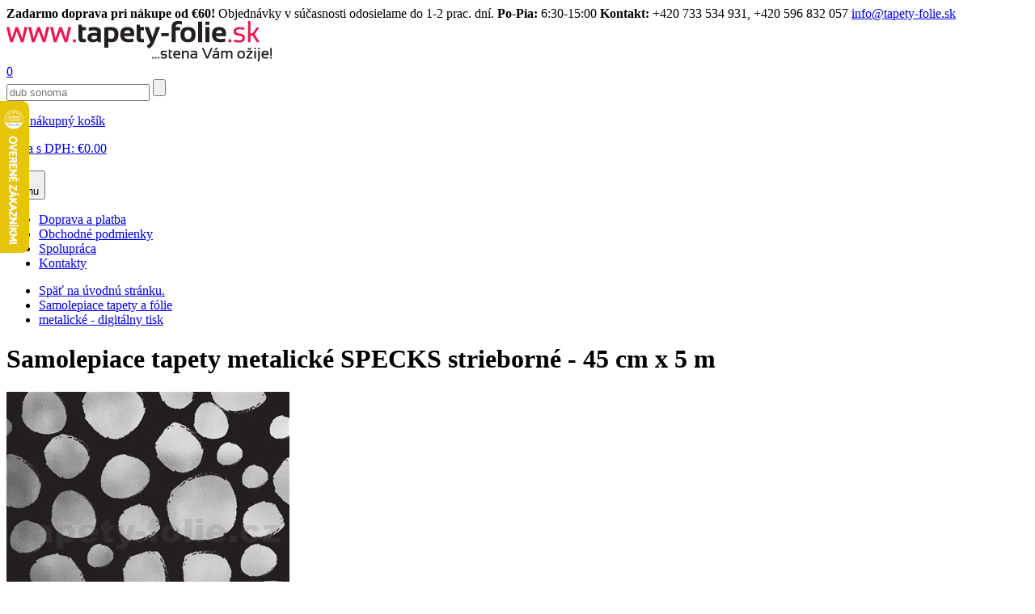

--- FILE ---
content_type: text/html; charset=utf-8
request_url: https://www.tapety-folie.sk/samolepiace-tapety-metalicke-specks-strieborne-45-cm-x-5-m/d-88388/
body_size: 130708
content:

        <!DOCTYPE html>

    <html xmlns="http://www.w3.org/1999/xhtml" xml:lang="sk" lang="sk"><head><meta http-equiv="content-type" content="text/html; charset=utf-8" /><meta http-equiv="content-language" content="sk" /><title>Samolepiace tapety metalické SPECKS strieborné - 45 cm x 5 m | tapety-folie.sk</title><meta name="description" content="Návin rolky: 5 m Materiál: samolepiaca tapeta Cena: uvedená cena je za 1 meter Napríklad chcete kúpiť 10 m a 42 cm = zadáte 10.42 m Systém Vám automaticky prepočíta výslednú cenu zadanej dĺžky. Popis: Samolepiace fólie alebo samolepiace tapety, ako sa im tiež často hovorí, sú vhodným riešením pre interiéry. Prednosť samolepiacich fólií spočíva v pomere cenovej dostupnosti a výsledného efektu. Je potrebné iba zvoliť požadovaný design samolepiacej fólie, a potom už len fóliu rozbaliť a nalepiť. Samolepiace fólie môžete nalepiť na nábytok, sklo, plast, na všetky hladké povrchy, vytvárať z nich dekoráciu. Nechajte voľný priebeh Vašej originalite a kreativite. Tip: Samolepiace tapety môžete nalepiť na odkladacie boxy, dózy, stolíky, skrinky, notebooky. Môžete napríklad vystrihnúť dekoráciu na kachličky alebo stenu, zrenovovať s nimi dvere, zárubne, bytové jadro, kuchynskú linku (oblepiť dvierka, zásuvky, zadné čelo) atď." /><meta name="keywords" content="Samolepiace tapety metalické SPECKS strieborné - 45 cm x 5 m, Samolepiace tapety a fólie, tapety na stenu, renovačné fólie na nábytok, akustické lamel" /><meta name="author" content="NetDirect s.r.o." /><meta name="copyright" content="(c) 2004-2008 NetDirect s.r.o., All rights reserved." /><meta name="robots" content="index, all" /><meta name="googlebot" content="archive,snippet" /><meta http-equiv="cache-control" content="no-cache" /><meta http-equiv="pragma" content="no-cache" /><meta http-equiv="expires" content="-1" /><meta http-equiv="imagetoolbar" content="No" /><link rel="canonical" href="https://www.tapety-folie.sk/samolepiace-tapety-metalicke-specks-strieborne-45-cm-x-5-m/d-88388/" /><meta content="width=device-width, initial-scale=1.0, maximum-scale=20.0, minimum-scale=1.0, user-scalable=yes" name="viewport" /><link rel="stylesheet" type="text/css" href="/css/normalize-minify.css" /><link rel="preconnect" href="https://fonts.gstatic.com" /><link href="https://fonts.googleapis.com/css2?family=Source+Sans+Pro:ital,wght@0,300;0,400;0,600;0,700;1,300;1,400;1,600;1,700&display=swap&subset=latin,latin-ext" rel="stylesheet" /><link rel="shortcut icon" href="/favicon.ico" /><link rel="stylesheet" href="/script/fancybox/source/jquery.fancybox.css?v=2.1.5" type="text/css" media="screen" /><link rel="stylesheet" type="text/css" media="screen" href="/css/jquery.multiselect.css" /><link rel="stylesheet" type="text/css" media="screen" href="/script/owl-carousel/owl.carousel.css" /><link rel="stylesheet" type="text/css" media="screen" href="/script/owl-carousel/owl.theme.css" /><link rel="stylesheet" type="text/css" media="screen" href="/css/styles.min.css?v=2024022912" /><link rel="stylesheet" type="text/css" media="screen" href="/css/cookiecontrol.min.css?v=2024022912" /><link rel="stylesheet" type="text/css" media="print" href="/css/print.min.css" /><script language="JavaScript" type="text/javascript" src="/script/jquery-1.11.2.min.js" ></script><script language="JavaScript" type="text/javascript" src="/script/jquery-ui-1.10.4.custom.min.js" ></script><script language="JavaScript" type="text/javascript" src="/script/jquery.mutliselect.min.js" ></script><script language="JavaScript" type="text/javascript" src="/script/shp.js?v=2024022912" ></script><script language="JavaScript" type="text/javascript" src="/script/shp_2_2.js" ></script><script language="JavaScript" type="text/javascript" src="/script/lang.js.aspx?lang=2" ></script><script language="JavaScript" type="text/javascript" src="/script/jquery.hoverIntent.min.js" ></script><script language="JavaScript" type="text/javascript" src="/script/modernizr.min.js" ></script><script language="JavaScript" type="text/javascript" src="/script/menuControl.js?v=2024022912" ></script><script language="JavaScript" type="text/javascript" src="/script/ajax.js" ></script><script language="JavaScript" type="text/javascript" src="/script/catalogFilter.js?ver=1" ></script><script language="JavaScript" type="text/javascript" src="/script/fancybox/source/jquery.fancybox.js?v=2.1.5" ></script><script language="JavaScript" type="text/javascript" src="/script/owl-carousel/owl.carousel.min.js" ></script><script language="JavaScript" type="text/javascript" src="/script/cookiecontrol.js?v=2024022912" ></script><script language="JavaScript" type="text/javascript">
                    $(document).ready(function() {
                    $("a[href$='.jpg'], a[href$='.JPG']").attr("rel","gallery");
                    $("a[href$='.jpg'], a[href$='.JPG']").fancybox();
                    
                    $.menuControl({
                        selWrapMenu: '.header-navbar',
                        mobileBreakPoint: 'only screen and (max-width: 1000px)',
                        arrAnimatedElements: 'body'
                    });
                    });
                </script><script async="" src="https://www.googletagmanager.com/gtag/js?id=G-71QJE7P9X5" ></script><script> window.dataLayer = window.dataLayer || [];</script><script>
                  (function(w,d,s,l,i){w[l]=w[l]||[];w[l].push({'gtm.start':
                  new Date().getTime(),event:'gtm.js'});var f=d.getElementsByTagName(s)[0],
                  j=d.createElement(s),dl=l!='dataLayer'?'&l='+l:'';j.async=true;j.src=
                  'https://www.googletagmanager.com/gtm.js?id='+i+dl;f.parentNode.insertBefore(j,f);
                  })(window,document,'script','dataLayer','GTM-WGNHFVCS');
                </script><script>function gtag(){dataLayer.push(arguments);} gtag('js', new Date()); gtag('config', 'G-71QJE7P9X5'); gtag('config', 'AW-670442995');</script><script> window.googleSendToIDs = window.googleSendToIDs || []; googleSendToIDs.push('AW-670442995/eMJKCMqtr7gDEPPL2L8C'); googleSendToIDs.push('UA-9117644-3'); googleSendToIDs.push('G-71QJE7P9X5');</script><script>
            // Default ad_storage to 'denied'.
            gtag('consent', 'default', {
              'functionality_storage' : 'granted',
              'ad_storage': 'denied',
              'analytics_storage': 'denied',
              'personalization_storage': 'denied',
              'security_storage': 'granted', 
              'ad_user_data': 'denied',
              'ad_personalization': 'denied'
            });
            if(!document.cookie.includes("HideCookieConsetComponent")){
              dataLayer.push({ event: "CookieConsent", consentType: "empty" });
            }
          </script><script type="text/javascript">
                dataLayer.push({
                  'event': 'page_view',
                  'ecomm_pagetype': 'product',
                  'ecomm_category': 'Samolepiace tapety a fólie',
                  'ecomm_prodid': '314069',
                  'ecomm_totalvalue': '5.4000',
                  'google_business_vertical': 'retail',
                  'send_to': googleSendToIDs
                });
              </script>
			<script type="text/javascript">
       
        (function(i,s,o,g,r,a,m){i['GoogleAnalyticsObject']=r;i[r]=i[r]||function(){
        (i[r].q=i[r].q||[]).push(arguments)},i[r].l=1*new Date();a=s.createElement(o),
        m=s.getElementsByTagName(o)[0];a.async=1;a.src=g;m.parentNode.insertBefore(a,m)
        })(window,document,'script','//www.google-analytics.com/analytics.js','ga');

        ga('create', 'UA-9117644-3', {'allowAnchor': true,storage: 'none'}, 'auto');   
        ga('require', 'displayfeatures');
        ga('send', 'pageview'); 
      </script>
      <script async="async" src="https://scripts.luigisbox.tech/LBX-363772.js" ></script><script defer="defer" src="https://partner-events.favicdn.net/v1/partnerEventsTracking.js" type="text/javascript" ></script></head>

<body class="page_commodity lang_2 user_loggedFalse" onload="backToTop();">
<noscript>
  <iframe src="https://www.googletagmanager.com/ns.html?id=GTM-WGNHFVCS" height="0" width="0" style="display:none;visibility:hidden" ></iframe>
</noscript>
<script type="text/javascript">
            gtag('event', 'view_item',{
              'items': [{
                  'item_id': '314069',
                  'item_name': 'Samolepiace tapety metalické SPECKS strieborné - 45 cm x 5 m',
                  'item_brand': 'GEKKOFIX',
                  'item_category': 'Samolepiace tapety a fólie',
                  'price': '5.4000'
                }],
              'send_to': googleSendToIDs
            });
          </script>
<script type="text/javascript">

				try{
				window.faviPartnerEventsTracking = window.faviPartnerEventsTracking || function() {
				window.faviPartnerEventsTracking.queue.push(arguments);
				};
				window.faviPartnerEventsTracking.queue = window.faviPartnerEventsTracking.queue || [];
				window.faviPartnerEventsTracking('init', 'skxfjwuhx42cyrvx53xp7u209lkiq8v6', {
				debug: false,
				});

				window.faviPartnerEventsTracking('pageView');

				
						window.faviPartnerEventsTracking('productDetailView', {'productId':'314069'});
					
				}
				catch(err){console.log('faviError',err);}
			</script>
<div id="c-topbar"><div id="top-bar"><strong>Zadarmo doprava pri nákupe od €60!</strong> Objednávky v súčasnosti odosielame do 1-2 prac. dní. <strong>Po-Pia:</strong> 6:30-15:00 <strong>Kontakt:</strong> +420 733 534 931, +420 596 832 057 <a href="mailto:info@tapety-folie.sk">info@tapety-folie.sk</a></div></div>



<div id="c-main"><div id="c-main1">
<div id="c-header_2" class="c-header">

    <div id="logo">
  <a href="/" title="tapety-folie">
    <img src="/img/new/logo-svk.png" alt="Úvodní stránka" />
  </a>
</div>
<a href="/" title="tapety-folie" class="hp-link" ></a>
<div class="userInfo">
  <a href="/exec/remember.aspx" class="remember-link" title="Oblúbené položky">0</a>
  <a title="Prihlásenie / Registrácia" class="userInfoLink" href="javascript:void(0);" onclick="openAjaxRequest('/exec/myaccount.aspx', 'get', showForm);" ></a>
</div>

	<div class="searchBox">
  <form action="/exec/search.aspx" onsubmit="if (this.exps.value==this.elements.exps.defaultValue) this.elements.exps.value='';if (trim(this.exps.value.replace(/%|'/g,'')).length&lt;3) {{alert('Minimálna dĺžka hľadaného reťazca je 3 znaky. ');return false;}}">
    <input class="input_text" type="text" value="Hľadanie" name="exps" onfocus="if (this.value=='Hľadanie'){this.value='';}" onblur="if (this.value==''){this.value='Hľadanie';}" autocomplete="off" />
    <input class="input_button" type="submit" title="Hľadať" value="" />
  </form>
</div>
            <div id="basketInfo" class=""><a href="/exec/order.aspx" title="Zobraziť nákupný košík">
  <p>Váš nákupný košík</p>
  <div>
    <span>Cena s DPH: </span>
    <span class="currPrefix">€</span>0.00</div>
  <strong>0</strong>
</a></div>
	<div id="search-m"></div>
	<div class="ms-block">
<button id="menuBtn" class="btn-nav" type="button" onclick="return false;">
  <span class="ham-icon">
    <span></span>
  </span>
  <div class="c">x</div>
  <span class="label">Menu</span>
</button> 	
	</div>
	        
</div><!-- / c-header -->
<script>
      $("#search-m").click(function() {
      $( ".searchBox" ).toggle();
      $( ".c-header" ).toggleClass( "s-open");
      });
   </script>
	
    <ul class="menu" id="xmenu">
  <li class="first ">
    <a href="https://www.tapety-folie.sk/doprava-a-platba/t-108/">
      <span>Doprava a platba</span>
    </a>
  </li>
  <li>
    <a href="https://www.tapety-folie.sk/obchodne-podmienky/t-160/">
      <span>Obchodné podmienky</span>
    </a>
  </li>
  <li>
    <a href="https://www.tapety-folie.sk/spolupraca/t-119/">
      <span>Spolupráca</span>
    </a>
  </li>
  <li class="last ">
    <a href="https://www.tapety-folie.sk/kontakty/t-107/">
      <span>Kontakty</span>
    </a>
  </li>
</ul>
<script type="text/javascript">
                //initMenu('xmenu');
            </script>
<div id="c-body">


<div id="column2" class="col9">
<div class="navigate">
  <ul>
    <li>
      <a href="/">Späť na úvodnú stránku.</a>
    </li>
    <li>
      <a href="https://www.tapety-folie.sk/samolepiace-tapety-a-folie/c-2697/">Samolepiace tapety a fólie</a>
    </li>
    <li>
      <a href="https://www.tapety-folie.sk/metalicke-digitalny-tisk/c-3458/">metalické - digitálny tisk</a>
    </li>
  </ul>
  <div class="cls" ></div>
</div>
<script language="javascript">
          saveLastVisitedCommodityToCookie('88388','2');
        </script>
<form action="/OrderFrame.aspx" target="orderframe" method="post" name="FormBuy" onsubmit="return checkCountAndBiano(this.count.value,'1','m','0','314069',0,'5.4000','EUR');">
  <input type="hidden" name="dpg" value="88388" />
  <div class="detail" itemscope="" itemtype="http://schema.org/Product">
    <meta itemprop="gtin13" content="8718483140695" />
    <meta itemprop="itemCondition" content="NewCondition" />
    <h1 itemprop="name">Samolepiace tapety metalické SPECKS strieborné - 45 cm x 5 m</h1>
    <div class="dp-top">
      <div class="dp-img c2-col4">
        <div class="diEx">
          <a href="https://www.tapety-folie.sk/fotocache/bigorig/gekkofix/14069.jpg">
            <img itemprop="image" src="https://www.tapety-folie.sk/fotocache/mid/gekkofix/14069.jpg" alt="Samolepiace tapety metalické SPECKS strieborné - 45 cm x 5 m" title="Samolepiace tapety metalické SPECKS strieborné - 45 cm x 5 m" />
          </a>
        </div>
      </div>
      <div class="dp-txt c2-col5">
        <div class="dptxt-top">
          <div class="dpbox c1">
            <a href="javascript:void(0);" onclick="openAjaxRequest('/exec/myaccount.aspx', 'get', showForm);" Title="Add to favorite">
              <span>Add to favorite</span>
            </a>
            <a href="/samolepiace-tapety-metalicke-specks-strieborne-45-cm-x-5-m/d-88388/?print=1" title="Tlač s náhľadom" target="_blank">
              <span>Tlač s náhľadom</span>
            </a>
          </div>
          <div class="dpbox c2">
            <a onclick="openAjaxRequest('/exec/SendQuestion.aspx?d=88388', 'get', showForm);">Máte dotaz </br> k výrobku</a>
          </div>
          <div class="dpbox c3">
            <a onclick="openAjaxRequest('/exec/Guarantee.aspx?d=88388', 'get', showForm);">Garantujeme <br/> najnižšie ceny</a>
          </div>
        </div>
        <div class="dptxt-table">
          <div class="code">
            <strong>Kód:&nbsp;</strong>
            <span itemprop="sku" id="sCode">314069</span>
          </div>
          <div class="producer">
            <strong>Výrobca:&nbsp;</strong>
            <span>
              <a href="https://www.tapety-folie.sk/gekkofix/m-1771/">
                <span itemprop="brand">GEKKOFIX</span>
              </a>
            </span>
          </div>
          <div class="commonlyWithVAT">
            <strong>Odporúčaná cena:&nbsp;</strong>
            <span>
              <span class="currPrefix">€</span>7.10</span>
          </div>
          <div class="priceWithVAT">
            <strong>Cena s DPH:&nbsp;</strong>
            <span itemscope="" itemprop="offers" itemtype="http://schema.org/Offer">
              <div id="recalculateDetail">
                <meta itemprop="priceCurrency" content="EUR" />
                <meta itemprop="price" content="5.40" />
                <meta itemprop="availability" content="http://schema.org/InStock" />
                <meta itemprop="url" content="https://www.tapety-folie.sk/samolepiace-tapety-metalicke-specks-strieborne-45-cm-x-5-m/d-88388/" />
                <span class="currPrefix">€</span>5.40<br /></div>
              <p class="pm">
                    (Cena za 1 m = EUR 5.40)
                  </p>
            </span>
          </div>
          <div class="store">
            <strong>Dostupnosť:&nbsp;</strong>
            <span class="green">Skladom 8 m</span>
          </div>
        </div>
        <div class="help-amount">
          <div class="ha-help">
            <div class="hahelp-top">Potrebujete poradiť?</div>
            <div class="hahelp-bott">
              <div>
                <strong>M: </strong>
                <span>+420 733 534 931</span>
              </div>
              <div>
                <strong>T: </strong>
                <span>+420 596 832 057</span>
              </div>
              <div>
                <strong>E: </strong>
                <span>
                  <a href="mailto:info@tapety-folie.sk">info@tapety-folie.sk</a>
                </span>
              </div>
            </div>
          </div>
          <div class="ha-amount">
            <strong>Množstvo:</strong>
            <input type="hidden" name="do" value="addbasketitem" />
            <input type="hidden" name="commodity" value="88388" />
            <input type="hidden" name="code" value="314069" />
            <input type="hidden" name="mcfo" value="1" />
            <input type="hidden" name="omc" value="0" />
            <input onkeypress="return ControlDecimalNumber(event);" type="text" name="count" maxlength="5" class="input_text" onkeyup="&#xA;&#x9;&#x9;&#x9;&#x9;RecalculateDetail(this, '5.40')&#xA;&#x9;&#x9;&#x9;" value="1.00" />
            <strong>m</strong>
            <input class="input_button" value="Přidat do košíku" type="submit" onclick="GetBuy(getF('FormBuy'),'/exec/OrderFrame.aspx','orderframe');" />
          </div>
        </div>
      </div>
      <div class="cls" ></div>
    </div>
    <div class="dp-info">
      <div class="dp-bott" id="detailDpBott">
        <div class="dp-para c2-col4" id="detailParameters">
          <h2>Parametry</h2>
          <table cellpadding="0" cellspacing="0">
            <tr>
              <th>Druh:</th>
              <td>metalická</td>
            </tr>
            <tr>
              <th>Dekór/vzor:</th>
              <td>design, metalická</td>
            </tr>
            <tr>
              <th>Farba:</th>
              <td>strieborná, čierna, zlatá</td>
            </tr>
            <tr>
              <th>Povrchová úprava:</th>
              <td>lesklá</td>
            </tr>
            <tr>
              <th>Šírka:</th>
              <td>45 cm</td>
            </tr>
            <tr>
              <th>Návin rolky:</th>
              <td>5 m</td>
            </tr>
            <tr>
              <th>Materiál:</th>
              <td>samolepiaca fólia</td>
            </tr>
          </table>
          <div class="par-img clearfix" id="detailParametersImg">
            <span class="cls" ></span>
          </div>
        </div>
        <div itemprop="description" class="dp-desc" id="detailDescription">
          <h2>Popis</h2><p><font color="#333333" size="2"> </font></p><p><font size="2"><font color="#333333"><strong>Návin rolky:</strong> 5 m</font></font></p><p><font color="#333333" size="2"> </font></p><p><font color="#333333"><font size="2"><strong>Materiál:</strong> samolepiaca tapeta</font></font></p><p><font color="#333333" size="2"> </font></p><p><font color="#333333"><font size="2"><strong>Cena:</strong> uvedená cena je za 1 meter</font></font></p><p> </p><p><font color="#333333" size="2"><font color="#cc3366">Napríklad <strong>chcete kúpiť</strong> 10 m a 42 cm = <strong>zadáte</strong> 10.42 m</font></font></p><p> </p><p><font color="#333333" size="2"><strong>Systém Vám automaticky prepočíta výslednú cenu zadanej dĺžky.</strong> </font></p><p align="justify"> </p><p align="justify"> </p><p align="justify"><font color="#333333"><font size="2"><strong>Popis: </strong></font></font><font color="#333333"><font size="2">Samolepiace fólie alebo samolepiace tapety, ako sa im tiež často hovorí, sú vhodným riešením pre interiéry. Prednosť samolepiacich fólií spočíva v pomere cenovej dostupnosti a výsledného efektu. Je potrebné iba zvoliť požadovaný design samolepiacej fólie, a potom už len fóliu rozbaliť a nalepiť. Samolepiace fólie môžete nalepiť na nábytok, sklo, plast, na všetky hladké povrchy, vytvárať z nich dekoráciu. Nechajte voľný priebeh Vašej originalite a kreativite.<br /></font></font></p><p align="justify"><font color="#333333"> </font></p><p align="justify"><font size="2"><font color="#333333"><strong><font color="#cc3366" size="3">Tip:</font></strong> Samolepiace tapety môžete nalepiť na odkladacie boxy, dózy, stolíky, skrinky, notebooky. Môžete napríklad vystrihnúť dekoráciu na kachličky alebo stenu, zrenovovať s nimi dvere, zárubne, bytové jadro, kuchynskú linku (oblepiť dvierka, zásuvky, zadné čelo) atď.</font></font></p></div>
      </div>
    </div>
    <div class="show-more-desc">
      <a id="showMoreLink">Čítať ďalej</a>
    </div>
    <script>
				
			  let bShowFullText = false;
			  let nStartButtonHeight = 0;
			  let nEndButtonHeight = 0;
              let sReadLittle = 'Skryť popis';
			  let sReadMore = 'Čítať ďalej'

			  $(document).ready(function() {
		        setDescriptionParameters();
              });

			  $('#showMoreLink').click(function() {
                readMoreLess()       
              });
            </script>
  </div>
</form>

<div class="pr-buymore">
  <h2>Nezabudnite tiež prikúpiť:</h2>
  <div class="cat-list comLBuymore">
    <div class="item">
      <span class="dataLayerProduct" id="dataLayerProduct76844" data-id="33996016" data-name="Sada náradia na lepenie samolepiacej fólie" data-brand="D-C-FIX" data-category="Tapetárske náradie, doplnky" data-position="1" data-price="3.3000" ></span>
      <div class="product" onclick="gAnal.selectContent('33996016'); location.href='https://www.tapety-folie.sk/sada-naradia-na-lepenie-samolepiacej-folie/d-76844-c-3458/';">
        <div class="pr-img">
          <a href="https://www.tapety-folie.sk/sada-naradia-na-lepenie-samolepiacej-folie/d-76844-c-3458/">
            <img src="https://www.tapety-folie.sk/fotocache/alter/tapety/lepidla/3996016.jpg" title="Sada náradia na lepenie samolepiacej fólie" alt="Sada náradia na lepenie samolepiacej fólie" />
          </a>
        </div>
        <div class="pr-code">Kód: 33996016</div>
        <h3>
          <a href="https://www.tapety-folie.sk/sada-naradia-na-lepenie-samolepiacej-folie/d-76844-c-3458/">Sada náradia na lepenie samolepiacej fólie</a>
        </h3>
        <div class="pr-store">
          <strong class="green">Skladom</strong>
        </div>
        <div class="pr-oldprice">
          <div class="pr-oldprice--dmoc">DMOC:</div>
          <div>
            <span class="currPrefix">€</span>5.40</div>
          <div class="tooltip">
            <span class="tooltip__icon" ></span>
            <div class="tooltip__text">Odporúčaná maloobchodná cena, za ktorú spoločnosť odporúča výrobok predávať.</div>
          </div>
        </div>
        <div class="pr-price">
          <span class="currPrefix">€</span>3.30</div>
      </div>
    </div>
    <div class="item">
      <span class="dataLayerProduct" id="dataLayerProduct77190" data-id="7050606" data-name="Špachtľa plastová, mäkká stierka, 12 x 7 cm" data-brand="IMPOL TRADE" data-category="Tapetárske náradie, doplnky" data-position="2" data-price="1.3000" ></span>
      <div class="product" onclick="gAnal.selectContent('7050606'); location.href='https://www.tapety-folie.sk/spachtla-plastova-makka-stierka-12-x-7-cm/d-77190-c-3458/';">
        <div class="pr-img">
          <a href="https://www.tapety-folie.sk/spachtla-plastova-makka-stierka-12-x-7-cm/d-77190-c-3458/">
            <img src="https://www.tapety-folie.sk/fotocache/alter/NARADI/50606.jpg" title="Špachtľa plastová, mäkká stierka, 12 x 7 cm" alt="Špachtľa plastová, mäkká stierka, 12 x 7 cm" />
          </a>
        </div>
        <div class="pr-code">Kód: 7050606</div>
        <h3>
          <a href="https://www.tapety-folie.sk/spachtla-plastova-makka-stierka-12-x-7-cm/d-77190-c-3458/">Špachtľa plastová, mäkká stierka, 12 x 7 cm</a>
        </h3>
        <div class="pr-store">
          <strong class="green">Skladom</strong>
        </div>
        <div class="pr-oldprice">
          <div class="pr-oldprice--dmoc">DMOC:</div>
          <div>
            <span class="currPrefix">€</span>1.60</div>
          <div class="tooltip">
            <span class="tooltip__icon" ></span>
            <div class="tooltip__text">Odporúčaná maloobchodná cena, za ktorú spoločnosť odporúča výrobok predávať.</div>
          </div>
        </div>
        <div class="pr-price">
          <span class="currPrefix">€</span>1.30</div>
      </div>
    </div>
    <div class="item">
      <span class="dataLayerProduct" id="dataLayerProduct77191" data-id="7050610" data-name="Špachtľa plastová, tvrdá, 8 x 12 cm" data-brand="IMPOL TRADE" data-category="Tapetárske náradie, doplnky" data-position="3" data-price="1.5000" ></span>
      <div class="product" onclick="gAnal.selectContent('7050610'); location.href='https://www.tapety-folie.sk/spachtla-plastova-tvrda-8-x-12-cm/d-77191-c-3458/';">
        <div class="pr-img">
          <a href="https://www.tapety-folie.sk/spachtla-plastova-tvrda-8-x-12-cm/d-77191-c-3458/">
            <img src="https://www.tapety-folie.sk/fotocache/alter/naradi/50610.jpg" title="Špachtľa plastová, tvrdá, 8 x 12 cm" alt="Špachtľa plastová, tvrdá, 8 x 12 cm" />
          </a>
        </div>
        <div class="pr-code">Kód: 7050610</div>
        <h3>
          <a href="https://www.tapety-folie.sk/spachtla-plastova-tvrda-8-x-12-cm/d-77191-c-3458/">Špachtľa plastová, tvrdá, 8 x 12 cm</a>
        </h3>
        <div class="pr-store">
          <strong class="green">Skladom</strong>
        </div>
        <div class="pr-oldprice">
          <div class="pr-oldprice--dmoc">DMOC:</div>
          <div>
            <span class="currPrefix">€</span>1.20</div>
          <div class="tooltip">
            <span class="tooltip__icon" ></span>
            <div class="tooltip__text">Odporúčaná maloobchodná cena, za ktorú spoločnosť odporúča výrobok predávať.</div>
          </div>
        </div>
        <div class="pr-price">
          <span class="currPrefix">€</span>1.50</div>
      </div>
    </div>
    <div class="item">
      <span class="dataLayerProduct" id="dataLayerProduct77207" data-id="7030478" data-name="Odlamovací nôž s kovovou vodiacou lištou, výsuvný, veľký 18 mm" data-brand="IMPOL TRADE" data-category="Tapetárske náradie, doplnky" data-position="4" data-price="1.2000" ></span>
      <div class="product" onclick="gAnal.selectContent('7030478'); location.href='https://www.tapety-folie.sk/odlamovaci-noz-s-kovovou-vodiacou-listou-vysuvny-velky-18-mm/d-77207-c-3458/';">
        <div class="pr-img">
          <a href="https://www.tapety-folie.sk/odlamovaci-noz-s-kovovou-vodiacou-listou-vysuvny-velky-18-mm/d-77207-c-3458/">
            <img src="https://www.tapety-folie.sk/fotocache/alter/NARADI/30478.jpg" title="Odlamovací nôž s kovovou vodiacou lištou, výsuvný, veľký 18 mm" alt="Odlamovací nôž s kovovou vodiacou lištou, výsuvný, veľký 18 mm" />
          </a>
        </div>
        <div class="pr-code">Kód: 7030478</div>
        <h3>
          <a href="https://www.tapety-folie.sk/odlamovaci-noz-s-kovovou-vodiacou-listou-vysuvny-velky-18-mm/d-77207-c-3458/">Odlamovací nôž s kovovou vodiacou lištou, výsuvný, veľký 18 mm</a>
        </h3>
        <div class="pr-store">
          <strong class="green">Skladom</strong>
        </div>
        <div class="pr-oldprice">
          <div class="pr-oldprice--dmoc">DMOC:</div>
          <div>
            <span class="currPrefix">€</span>1.20</div>
          <div class="tooltip">
            <span class="tooltip__icon" ></span>
            <div class="tooltip__text">Odporúčaná maloobchodná cena, za ktorú spoločnosť odporúča výrobok predávať.</div>
          </div>
        </div>
        <div class="pr-price">
          <span class="currPrefix">€</span>1.20</div>
      </div>
    </div>
    <div class="item">
      <span class="dataLayerProduct" id="dataLayerProduct78597" data-id="7052620" data-name="Stierateľný popisovač kriedový na sklo biely Edding 4095, stopa 2-3 mm" data-brand="EDDING" data-category="Tapetárske náradie, doplnky" data-position="5" data-price="4.2000" ></span>
      <div class="product" onclick="gAnal.selectContent('7052620'); location.href='https://www.tapety-folie.sk/stieratelny-popisovac-kriedovy-na-sklo-biely-edding-4095-stopa-2-3-mm/d-78597-c-3458/';">
        <div class="pr-img">
          <a href="https://www.tapety-folie.sk/stieratelny-popisovac-kriedovy-na-sklo-biely-edding-4095-stopa-2-3-mm/d-78597-c-3458/">
            <img src="https://www.tapety-folie.sk/fotocache/alter/popisovace/4095049.jpg" title="Stierateľný popisovač kriedový na sklo biely Edding 4095, stopa 2-3 mm" alt="Stierateľný popisovač kriedový na sklo biely Edding 4095, stopa 2-3 mm" />
          </a>
        </div>
        <div class="pr-code">Kód: 7052620</div>
        <h3>
          <a href="https://www.tapety-folie.sk/stieratelny-popisovac-kriedovy-na-sklo-biely-edding-4095-stopa-2-3-mm/d-78597-c-3458/">Stierateľný popisovač kriedový na sklo biely Edding 4095, stopa 2-3 mm</a>
        </h3>
        <div class="pr-store">
          <strong class="green">Skladom</strong>
        </div>
        <div class="pr-oldprice">
          <div class="pr-oldprice--dmoc">DMOC:</div>
          <div>
            <span class="currPrefix">€</span>4.20</div>
          <div class="tooltip">
            <span class="tooltip__icon" ></span>
            <div class="tooltip__text">Odporúčaná maloobchodná cena, za ktorú spoločnosť odporúča výrobok predávať.</div>
          </div>
        </div>
        <div class="pr-price">
          <span class="currPrefix">€</span>4.20</div>
      </div>
    </div>
    <div class="item">
      <span class="dataLayerProduct" id="dataLayerProduct78590" data-id="7139080" data-name="Čistiaca kvapalina na stierateľné tabule 160g" data-brand="CENTROPEN" data-category="Tapetárske náradie, doplnky" data-position="6" data-price="2.9000" ></span>
      <div class="product" onclick="gAnal.selectContent('7139080'); location.href='https://www.tapety-folie.sk/cistiaca-kvapalina-na-stieratelne-tabule-160g/d-78590-c-3458/';">
        <div class="pr-img">
          <a href="https://www.tapety-folie.sk/cistiaca-kvapalina-na-stieratelne-tabule-160g/d-78590-c-3458/">
            <img src="https://www.tapety-folie.sk/fotocache/alter/popisovace/80107.jpg" title="Čistiaca kvapalina na stierateľné tabule 160g" alt="Čistiaca kvapalina na stierateľné tabule 160g" />
          </a>
        </div>
        <div class="pr-code">Kód: 7139080</div>
        <h3>
          <a href="https://www.tapety-folie.sk/cistiaca-kvapalina-na-stieratelne-tabule-160g/d-78590-c-3458/">Čistiaca kvapalina na stierateľné tabule 160g</a>
        </h3>
        <div class="pr-store">
          <strong class="green">Skladom</strong>
        </div>
        <div class="pr-oldprice">
          <div class="pr-oldprice--dmoc">DMOC:</div>
          <div>
            <span class="currPrefix">€</span>3.10</div>
          <div class="tooltip">
            <span class="tooltip__icon" ></span>
            <div class="tooltip__text">Odporúčaná maloobchodná cena, za ktorú spoločnosť odporúča výrobok predávať.</div>
          </div>
        </div>
        <div class="pr-price">
          <span class="currPrefix">€</span>2.90</div>
      </div>
    </div>
    <div class="cls" ></div>
  </div>
</div>
<div class="pr-alter">
  <h2>Alternatívny tovar:</h2>
  <div class="cat-list comLAlternative">
    <div class="item">
      <span class="dataLayerProduct" id="dataLayerProduct88399" data-id="314067" data-name="Samolepiace tapety metalické SPECKS zlaté - 45 cm x 5 m" data-brand="GEKKOFIX" data-category="Samolepiace tapety a fólie" data-position="1" data-price="2.9000" ></span>
      <div class="product" onclick="gAnal.selectContent('314067'); location.href='https://www.tapety-folie.sk/samolepiace-tapety-metalicke-specks-zlate-45-cm-x-5-m/d-88399-c-3458/';">
        <div class="pr-img">
          <a href="https://www.tapety-folie.sk/samolepiace-tapety-metalicke-specks-zlate-45-cm-x-5-m/d-88399-c-3458/">
            <img src="https://www.tapety-folie.sk/fotocache/alter/gekkofix/14067.jpg" title="Samolepiace tapety metalické SPECKS zlaté - 45 cm x 5 m" alt="Samolepiace tapety metalické SPECKS zlaté - 45 cm x 5 m" />
          </a>
        </div>
        <div class="pr-code">Kód: 314067</div>
        <h3>
          <a href="https://www.tapety-folie.sk/samolepiace-tapety-metalicke-specks-zlate-45-cm-x-5-m/d-88399-c-3458/">Samolepiace tapety metalické SPECKS zlaté - 45 cm x 5 m</a>
        </h3>
        <div class="pr-store">
          <strong class="green">Skladom</strong>
        </div>
        <div class="pr-oldprice">
          <div class="pr-oldprice--dmoc">DMOC:</div>
          <div>
            <span class="currPrefix">€</span>7.10</div>
          <div class="tooltip">
            <span class="tooltip__icon" ></span>
            <div class="tooltip__text">Odporúčaná maloobchodná cena, za ktorú spoločnosť odporúča výrobok predávať.</div>
          </div>
        </div>
        <div class="pr-price">
          <span class="currPrefix">€</span>2.90</div>
      </div>
    </div>
    <div class="cls" ></div>
  </div>
</div>
<br class='clear' />
<!-- naposledy prohl�en� produkty -->
<div id="lastVisitedContainer">
  <h2>Zaujalo Vás:</h2>
<div id="lastVisitedBody" class="cat-list lastVisitedBody owl-carousel">
  <script language="javascript">
          getLastVisitedCommodity3('2','https://www.tapety-folie.sk','/fotocache/small/','Skladem:','Na objednávku');
        </script>
</div>
</div>
<!-- end naposledy prohl�en� produkty -->
<br class='clear' />
</div>

<div id="column1" class="col3">

  <div class="header-navbar">
  <div class="header-navbar-in">
    <div id="main-menu">
      <h2 class="out">
        <span>Hlavní menu</span>
      </h2><div class="menu-holder top-menu"><ul class="reset"><li class="item item1 no-sub "><div><a href="https://www.tapety-folie.sk/akusticke-lamely-na-stenu/c-3532/"><span>akustické lamely na stenu</span></a></div></li><li class="item item2 no-sub "><div><a href="https://www.tapety-folie.sk/pvc-lamely/c-3531/"><span>PVC lamely</span></a></div></li><li class="item item3 "><div><a href="https://www.tapety-folie.sk/akcna-ponuka-zlava/c-2715/"><span>Akčná ponuka - ZĽAVA</span></a><button type="button" id="id-2715" class="show-submenu"><span class="arrow-down" ></span></button></div><div class="submenu sub-menu"><div class="sub-col"><ul class="reset"><li><a class="title" href="https://www.tapety-folie.sk/zlacnene-bordury/c-3365/">Zlacnené bordúry</a></li></ul></div><div class="sub-col"><ul class="reset"><li><a class="title" href="https://www.tapety-folie.sk/zlacnene-vliesove-tapety/c-2717/">Zlacnené vliesové tapety</a></li></ul></div><div class="sub-col"><ul class="reset"><li><a class="title" href="https://www.tapety-folie.sk/vypredaj-luxusnych-vliesovych-tapiet/c-3405/">Výpredaj luxusných vliesových tapiet</a></li></ul></div><div class="sub-col"><ul class="reset"><li><a class="title" href="https://www.tapety-folie.sk/zlacnene-vliesove-tapiety-mega-roll/c-3366/">Zlacnené vliesové tapiety MEGA ROLL</a></li></ul></div><div class="sub-col"><ul class="reset"><li><a class="title" href="https://www.tapety-folie.sk/vypredaj-vliesovych-tapiet-profi-roll/c-3401/">Výpredaj vliesových tapiet PROFI ROLL</a></li></ul></div><div class="sub-col"><ul class="reset"><li><a class="title" href="https://www.tapety-folie.sk/zlacnene-vinylove-tapety/c-2718/">Zlacnené vinylové tapety</a></li></ul></div><div class="sub-col"><ul class="reset"><li><a class="title" href="https://www.tapety-folie.sk/zlacnene-papierove-tapety/c-2719/">Zlacnené papierové tapety</a></li></ul></div><div class="sub-col"><ul class="reset"><li><a class="title" href="https://www.tapety-folie.sk/zlacnene-samolepiace-tapety-a-folie/c-2787/">Zlacnené samolepiace tapety a fólie</a></li></ul></div><div class="sub-col"><ul class="reset"><li><a class="title" href="https://www.tapety-folie.sk/vypredaj-transparentne-staticke-folie-na-sklo/c-3178/">Výpredaj transparentné statické fólie na sklo</a></li></ul></div><div class="sub-col"><ul class="reset"><li><a class="title" href="https://www.tapety-folie.sk/vypredaj-poslednych-kusov/c-2816/">Výpredaj posledných kusov</a></li></ul></div><div class="sub-col"><ul class="reset"><li><a class="title" href="https://www.tapety-folie.sk/zlacnene-samolepky-na-stenu/c-2954/">Zlacnené samolepky na stenu</a></li></ul></div><div class="sub-col"><ul class="reset"><li><a class="title" href="https://www.tapety-folie.sk/zlacnene-fototapety/c-2941/">Zlacnené fototapety</a></li></ul></div><div class="sub-col"><ul class="reset"><li><a class="title" href="https://www.tapety-folie.sk/vypredaj-obrazov/c-3271/">Výpredaj obrazov</a></li></ul></div><div class="sub-col"><ul class="reset"><li><a class="title" href="https://www.tapety-folie.sk/vypredaj-omalovanky/c-3534/">Výpredaj omaľovánky</a></li></ul></div><div class="sub-col"><ul class="reset"><li><a class="title" href="https://www.tapety-folie.sk/vypredaj-obrusov/c-3485/">Výpredaj obrusov</a></li></ul></div></div></li><li class="item item4 no-sub Type1"><div><a href="https://www.tapety-folie.sk/tapety-na-stenu/c-3194/"><span>Tapety na stenu</span></a></div></li><li class="item item5 "><div><a href="https://www.tapety-folie.sk/vliesove-tapety-na-stenu/c-2700/"><span>Vliesové tapety na stenu</span></a><button type="button" id="id-2700" class="show-submenu"><span class="arrow-down" ></span></button></div><div class="submenu sub-menu"><div class="sub-col"><ul class="reset"><li><a class="title" href="https://www.tapety-folie.sk/tapety-avalon/c-3360/">Tapety Avalon</a></li></ul></div><div class="sub-col"><ul class="reset"><li><a class="title" href="https://www.tapety-folie.sk/tapety-as-creation/c-3477/">Tapety A.S. Création</a></li></ul></div><div class="sub-col"><ul class="reset"><li><a class="title" href="https://www.tapety-folie.sk/tapety-attractive2/c-3499/">Tapety Attractive2</a></li></ul></div><div class="sub-col"><ul class="reset"><li><a class="title" href="https://www.tapety-folie.sk/tapety-blooming/c-3383/">Tapety Blooming</a></li></ul></div><div class="sub-col"><ul class="reset"><li><a class="title" href="https://www.tapety-folie.sk/tapety-bos/c-3491/">Tapety Bos</a></li></ul></div><div class="sub-col"><ul class="reset"><li><a class="title" href="https://www.tapety-folie.sk/tapety-botanica/c-3483/">Tapety Botanica</a></li></ul></div><div class="sub-col"><ul class="reset"><li><a class="title" href="https://www.tapety-folie.sk/tapety-casual-chic/c-3486/">Tapety Casual Chic</a></li></ul></div><div class="sub-col"><ul class="reset"><li><a class="title" href="https://www.tapety-folie.sk/tapety-city-glam/c-3424/">Tapety City Glam</a></li></ul></div><div class="sub-col"><ul class="reset"><li><a class="title" href="https://www.tapety-folie.sk/tapety-city-glow/c-3492/">Tapety City Glow</a></li></ul></div><div class="sub-col"><ul class="reset"><li><a class="title" href="https://www.tapety-folie.sk/tapety-code-nature/c-3461/">Tapety Code Nature</a></li></ul></div><div class="sub-col"><ul class="reset"><li><a class="title" href="https://www.tapety-folie.sk/tapety-collage/c-3523/">Tapety Collage</a></li></ul></div><div class="sub-col"><ul class="reset"><li><a class="title" href="https://www.tapety-folie.sk/tapety-collection/c-2919/">Tapety Collection</a></li></ul></div><div class="sub-col"><ul class="reset"><li><a class="title" href="https://www.tapety-folie.sk/tapety-collection-2/c-3219/">Tapety Collection 2</a></li></ul></div><div class="sub-col"><ul class="reset"><li><a class="title" href="https://www.tapety-folie.sk/tapety-colani-evolution/c-3300/">Tapety Colani Evolution</a></li></ul></div><div class="sub-col"><ul class="reset"><li><a class="title" href="https://www.tapety-folie.sk/tapety-colani-legend/c-3367/">Tapety Colani Legend</a></li></ul></div><div class="sub-col"><ul class="reset"><li><a class="title" href="https://www.tapety-folie.sk/tapety-colani-visions/c-3029/">Tapety Colani Visions</a></li></ul></div><div class="sub-col"><ul class="reset"><li><a class="title" href="https://www.tapety-folie.sk/tapety-ella/c-3326/">Tapety Ella</a></li></ul></div><div class="sub-col"><ul class="reset"><li><a class="title" href="https://www.tapety-folie.sk/tapety-elle-decoration/c-3448/">Tapety Elle Decoration</a></li></ul></div><div class="sub-col"><ul class="reset"><li><a class="title" href="https://www.tapety-folie.sk/tapety-elle-decoration-2/c-3472/">Tapety Elle Decoration 2</a></li></ul></div><div class="sub-col"><ul class="reset"><li><a class="title" href="https://www.tapety-folie.sk/tapety-elle-decoration-3/c-3512/">Tapety Elle Decoration 3</a></li></ul></div><div class="sub-col"><ul class="reset"><li><a class="title" href="https://www.tapety-folie.sk/tapety-elle-decoration-4/c-3541/">Tapety Elle Decoration 4</a></li></ul></div><div class="sub-col"><ul class="reset"><li><a class="title" href="https://www.tapety-folie.sk/tapety-erismann/c-3346/">Tapety Erismann</a></li></ul></div><div class="sub-col"><ul class="reset"><li><a class="title" href="https://www.tapety-folie.sk/tapety-estelle/c-3072/">Tapety Estelle</a></li></ul></div><div class="sub-col"><ul class="reset"><li><a class="title" href="https://www.tapety-folie.sk/tapety-evolution/c-3493/">Tapety Evolution</a></li></ul></div><div class="sub-col"><ul class="reset"><li><a class="title" href="https://www.tapety-folie.sk/tapety-exposure/c-3324/">Tapety Exposure</a></li></ul></div><div class="sub-col"><ul class="reset"><li><a class="title" href="https://www.tapety-folie.sk/tapety-facade/c-3222/">Tapety Facade</a></li></ul></div><div class="sub-col"><ul class="reset"><li><a class="title" href="https://www.tapety-folie.sk/tapety-factory-iv/c-3451/">Tapety Factory IV</a></li></ul></div><div class="sub-col"><ul class="reset"><li><a class="title" href="https://www.tapety-folie.sk/tapety-finesse/c-3453/">Tapety Finesse</a></li></ul></div><div class="sub-col"><ul class="reset"><li><a class="title" href="https://www.tapety-folie.sk/tapety-gmkretschmer-4/c-3522/">Tapety G.M.Kretschmer 4</a></li></ul></div><div class="sub-col"><ul class="reset"><li><a class="title" href="https://www.tapety-folie.sk/tapety-gmkretschmer-fashion-for-walls/c-3468/">Tapety G.M.Kretschmer Fashion For Walls </a></li></ul></div><div class="sub-col"><ul class="reset"><li><a class="title" href="https://www.tapety-folie.sk/tapety-greenery/c-3372/">Tapety Greenery</a></li></ul></div><div class="sub-col"><ul class="reset"><li><a class="title" href="https://www.tapety-folie.sk/tapety-giulia/c-3409/">Tapety Giulia</a></li></ul></div><div class="sub-col"><ul class="reset"><li><a class="title" href="https://www.tapety-folie.sk/tapety-hailey/c-3444/">Tapety Hailey</a></li></ul></div><div class="sub-col"><ul class="reset"><li><a class="title" href="https://www.tapety-folie.sk/tapety-hit/c-3511/">Tapety HIT</a></li></ul></div><div class="sub-col"><ul class="reset"><li><a class="title" href="https://www.tapety-folie.sk/tapety-gloockler-childrens-paradise/c-3161/">Tapety Gloockler Childrens Paradise</a></li></ul></div><div class="sub-col"><ul class="reset"><li><a class="title" href="https://www.tapety-folie.sk/tapety-charisma/c-3467/">Tapety Charisma</a></li></ul></div><div class="sub-col"><ul class="reset"><li><a class="title" href="https://www.tapety-folie.sk/tapety-il-decoro/c-3351/">Tapety Il Decoro</a></li></ul></div><div class="sub-col"><ul class="reset"><li><a class="title" href="https://www.tapety-folie.sk/tapeta-imitations-2/c-3466/">Tapeta Imitations 2</a></li></ul></div><div class="sub-col"><ul class="reset"><li><a class="title" href="https://www.tapety-folie.sk/tapety-ivy/c-3481/">Tapety Ivy</a></li></ul></div><div class="sub-col"><ul class="reset"><li><a class="title" href="https://www.tapety-folie.sk/tapety-jackie/c-3500/">Tapety Jackie</a></li></ul></div><div class="sub-col"><ul class="reset"><li><a class="title" href="https://www.tapety-folie.sk/tapety-jungle-fever/c-3418/">Tapety Jungle Fever</a></li></ul></div><div class="sub-col"><ul class="reset"><li><a class="title" href="https://www.tapety-folie.sk/tapety-la-veneziana/c-3217/">Tapety La Veneziana</a></li></ul></div><div class="sub-col"><ul class="reset"><li><a class="title" href="https://www.tapety-folie.sk/detske-tapety-little-stars/c-3291/">Detské tapety Little Stars</a></li></ul></div><div class="sub-col"><ul class="reset"><li><a class="title" href="https://www.tapety-folie.sk/tapety-marburg/c-2911/">Tapety Marburg</a></li></ul></div><div class="sub-col"><ul class="reset"><li><a class="title" href="https://www.tapety-folie.sk/tapety-martinique/c-3524/">Tapety Martinique</a></li></ul></div><div class="sub-col"><ul class="reset"><li><a class="title" href="https://www.tapety-folie.sk/tapety-mata-hari/c-3462/">Tapety Mata Hari</a></li></ul></div><div class="sub-col"><ul class="reset"><li><a class="title" href="https://www.tapety-folie.sk/tapety-metropolitan-stories/c-3446/">Tapety Metropolitan Stories</a></li></ul></div><div class="sub-col"><ul class="reset"><li><a class="title" href="https://www.tapety-folie.sk/tapety-modernista/c-3426/">Tapety Modernista</a></li></ul></div><div class="sub-col"><ul class="reset"><li><a class="title" href="https://www.tapety-folie.sk/tapety-nabucco/c-3275/">Tapety Nabucco</a></li></ul></div><div class="sub-col"><ul class="reset"><li><a class="title" href="https://www.tapety-folie.sk/tapety-natalia/c-3364/">Tapety Natalia</a></li></ul></div><div class="sub-col"><ul class="reset"><li><a class="title" href="https://www.tapety-folie.sk/tapety-neu/c-3465/">Tapety Neu</a></li></ul></div><div class="sub-col"><ul class="reset"><li><a class="title" href="https://www.tapety-folie.sk/tapety-new-spirit/c-3457/">Tapety New Spirit</a></li></ul></div><div class="sub-col"><ul class="reset"><li><a class="title" href="https://www.tapety-folie.sk/tapety-new-wall/c-3402/">Tapety New Wall</a></li></ul></div><div class="sub-col"><ul class="reset"><li><a class="title" href="https://www.tapety-folie.sk/tapety-nobile/c-3502/">Tapety Nobile</a></li></ul></div><div class="sub-col"><ul class="reset"><li><a class="title" href="https://www.tapety-folie.sk/tapety-novamur/c-3315/">Tapety Novamur</a></li></ul></div><div class="sub-col"><ul class="reset"><li><a class="title" href="https://www.tapety-folie.sk/tapety-opus/c-3542/">Tapety Opus</a></li></ul></div><div class="sub-col"><ul class="reset"><li><a class="title" href="https://www.tapety-folie.sk/tapety-pintwalls/c-3488/">Tapety PintWalls</a></li></ul></div><div class="sub-col"><ul class="reset"><li><a class="title" href="https://www.tapety-folie.sk/tapety-pop/c-3475/">Tapety POP</a></li></ul></div><div class="sub-col"><ul class="reset"><li><a class="title" href="https://www.tapety-folie.sk/tapety-profi-roll/c-3400/">Tapety PROFI ROLL</a></li></ul></div><div class="sub-col"><ul class="reset"><li><a class="title" href="https://www.tapety-folie.sk/tapety-pure-elegance/c-3536/">Tapety Pure Elegance</a></li></ul></div><div class="sub-col"><ul class="reset"><li><a class="title" href="https://www.tapety-folie.sk/tapety-sand-and-stones/c-3440/">Tapety Sand and Stones</a></li></ul></div><div class="sub-col"><ul class="reset"><li><a class="title" href="https://www.tapety-folie.sk/tapety-sinfonia-ii/c-3166/">Tapety Sinfonia II</a></li></ul></div><div class="sub-col"><ul class="reset"><li><a class="title" href="https://www.tapety-folie.sk/tapety-spirit-of-jungle/c-3501/">Tapety Spirit of Jungle</a></li></ul></div><div class="sub-col"><ul class="reset"><li><a class="title" href="https://www.tapety-folie.sk/tapety-spotlight/c-3535/">Tapety Spotlight</a></li></ul></div><div class="sub-col"><ul class="reset"><li><a class="title" href="https://www.tapety-folie.sk/tapety-tabulove/c-2942/">Tapety tabuľové</a></li></ul></div><div class="sub-col"><ul class="reset"><li><a class="title" href="https://www.tapety-folie.sk/tapety-timeless/c-2912/">Tapety Timeless</a></li></ul></div><div class="sub-col"><ul class="reset"><li><a class="title" href="https://www.tapety-folie.sk/tapety-trendwall/c-3382/">Tapety Trendwall</a></li></ul></div><div class="sub-col"><ul class="reset"><li><a class="title" href="https://www.tapety-folie.sk/tapety-versace/c-3362/">Tapety Versace</a></li></ul></div><div class="sub-col"><ul class="reset"><li><a class="title" href="https://www.tapety-folie.sk/tapety-ugepa/c-3414/">Tapety Ugépa</a></li></ul></div><div class="sub-col"><ul class="reset"><li><a class="title" href="https://www.tapety-folie.sk/tapety-villa-romana/c-3482/">Tapety Villa Romana</a></li></ul></div><div class="sub-col"><ul class="reset"><li><a class="title" href="https://www.tapety-folie.sk/tapety-wanderlust/c-3471/">Tapety Wanderlust</a></li></ul></div><div class="sub-col"><ul class="reset"><li><a class="title" href="https://www.tapety-folie.sk/tapety-woodn-stone/c-3188/">Tapety Wood´n Stone</a></li></ul></div></div></li><li class="item item6 "><div><a href="https://www.tapety-folie.sk/luxusne-vliesove-tapety/c-2988/"><span>Luxusné vliesové tapety</span></a><button type="button" id="id-2988" class="show-submenu"><span class="arrow-down" ></span></button></div><div class="submenu sub-menu"><div class="sub-col"><ul class="reset"><li><a class="title" href="https://www.tapety-folie.sk/tapety-carat/c-3432/">Tapety Carat</a></li></ul></div><div class="sub-col"><ul class="reset"><li><a class="title" href="https://www.tapety-folie.sk/tapety-colani-evolution/c-3299/">Tapety Colani Evolution</a></li></ul></div><div class="sub-col"><ul class="reset"><li><a class="title" href="https://www.tapety-folie.sk/tapety-colani-legend/c-3368/">Tapety Colani Legend</a></li></ul></div><div class="sub-col"><ul class="reset"><li><a class="title" href="https://www.tapety-folie.sk/tapety-colani-visions/c-3022/">Tapety Colani Visions</a></li></ul></div><div class="sub-col"><ul class="reset"><li><a class="title" href="https://www.tapety-folie.sk/tapety-estelle/c-3073/">Tapety Estelle</a></li></ul></div><div class="sub-col"><ul class="reset"><li><a class="title" href="https://www.tapety-folie.sk/tapety-g-m-kretschmer-fashion-for-walls/c-3380/">Tapety G. M. Kretschmer Fashion for Walls</a></li></ul></div><div class="sub-col"><ul class="reset"><li><a class="title" href="https://www.tapety-folie.sk/tapety-gm-kretschmer-fashion-for-walls-3/c-3470/">Tapety G.M. Kretschmer Fashion For Walls 3</a></li></ul></div><div class="sub-col"><ul class="reset"><li><a class="title" href="https://www.tapety-folie.sk/tapety-merino/c-3266/">Tapety Merino</a></li></ul></div><div class="sub-col"><ul class="reset"><li><a class="title" href="https://www.tapety-folie.sk/tapety-modernista/c-3433/">Tapety Modernista</a></li></ul></div><div class="sub-col"><ul class="reset"><li><a class="title" href="https://www.tapety-folie.sk/tapety-nabucco/c-3273/">Tapety Nabucco</a></li></ul></div><div class="sub-col"><ul class="reset"><li><a class="title" href="https://www.tapety-folie.sk/tapety-opulence-ii/c-3097/">Tapety Opulence II</a></li></ul></div><div class="sub-col"><ul class="reset"><li><a class="title" href="https://www.tapety-folie.sk/tapety-spotlight-3/c-3434/">Tapety Spotlight 3</a></li></ul></div><div class="sub-col"><ul class="reset"><li><a class="title" href="https://www.tapety-folie.sk/tapety-versace/c-3361/">Tapety Versace</a></li></ul></div></div></li><li class="item item7 "><div><a href="https://www.tapety-folie.sk/vinylove-tapety/c-2537/"><span>Vinylové tapety</span></a><button type="button" id="id-2537" class="show-submenu"><span class="arrow-down" ></span></button></div><div class="submenu sub-menu"><div class="sub-col"><ul class="reset"><li><a class="title" href="https://www.tapety-folie.sk/tapety-adelaide/c-3371/">Tapety Adelaide</a></li></ul></div><div class="sub-col"><ul class="reset"><li><a class="title" href="https://www.tapety-folie.sk/tapety-decoration/c-3403/">Tapety Decoration</a></li></ul></div><div class="sub-col"><ul class="reset"><li><a class="title" href="https://www.tapety-folie.sk/tapety-collection/c-2822/">Tapety Collection</a></li></ul></div><div class="sub-col"><ul class="reset"><li><a class="title" href="https://www.tapety-folie.sk/tapety-kitchen-bad/c-2713/">Tapety Kitchen & Bad</a></li></ul></div><div class="sub-col"><ul class="reset"><li><a class="title" href="https://www.tapety-folie.sk/tapety-timeless/c-3431/">Tapety Timeless</a></li></ul></div><div class="sub-col"><ul class="reset"><li><a class="title" href="https://www.tapety-folie.sk/tapety-woodn-stone/c-3189/">Tapety Wood´n Stone</a></li></ul></div></div></li><li class="item item8 "><div><a href="https://www.tapety-folie.sk/papierove-tapety/c-2699/"><span>Papierové tapety</span></a><button type="button" id="id-2699" class="show-submenu"><span class="arrow-down" ></span></button></div><div class="submenu sub-menu"><div class="sub-col"><ul class="reset"><li><a class="title" href="https://www.tapety-folie.sk/tapety-collection/c-3293/">Tapety Collection</a></li></ul></div><div class="sub-col"><ul class="reset"><li><a class="title" href="https://www.tapety-folie.sk/tapety-collection-2/c-2533/">Tapety Collection 2</a></li></ul></div><div class="sub-col"><ul class="reset"><li><a class="title" href="https://www.tapety-folie.sk/tapety-erismann/c-3347/">Tapety Erismann</a></li></ul></div><div class="sub-col"><ul class="reset"><li><a class="title" href="https://www.tapety-folie.sk/tapety-freestyle/c-3272/">Tapety Freestyle</a></li></ul></div><div class="sub-col"><ul class="reset"><li><a class="title" href="https://www.tapety-folie.sk/tapety-children/c-3238/">Tapety Children</a></li></ul></div><div class="sub-col"><ul class="reset"><li><a class="title" href="https://www.tapety-folie.sk/tapety-il-decoro/c-3352/">Tapety Il Decoro</a></li></ul></div><div class="sub-col"><ul class="reset"><li><a class="title" href="https://www.tapety-folie.sk/tapety-jednofarebne/c-2909/">Tapety jednofarebné</a></li></ul></div><div class="sub-col"><ul class="reset"><li><a class="title" href="https://www.tapety-folie.sk/tapety-playground/c-3155/">Tapety Playground</a></li></ul></div><div class="sub-col"><ul class="reset"><li><a class="title" href="https://www.tapety-folie.sk/tapety-sweet-cool/c-3310/">Tapety Sweet & Cool</a></li></ul></div><div class="sub-col"><ul class="reset"><li><a class="title" href="https://www.tapety-folie.sk/tapety-woodn-stone/c-3190/">Tapety Wood´n Stone</a></li></ul></div></div></li><li class="item item9 "><div><a href="https://www.tapety-folie.sk/detske-tapety/c-3004/"><span>Detské tapety</span></a><button type="button" id="id-3004" class="show-submenu"><span class="arrow-down" ></span></button></div><div class="submenu sub-menu"><div class="sub-col"><ul class="reset"><li><a class="title" href="https://www.tapety-folie.sk/detske-tapety-boys-girls/c-3353/">Detské tapety Boys & Girls</a></li></ul></div><div class="sub-col"><ul class="reset"><li><a class="title" href="https://www.tapety-folie.sk/detske-tapety-childrens-world/c-3230/">Detské tapety Children´s World</a></li></ul></div><div class="sub-col"><ul class="reset"><li><a class="title" href="https://www.tapety-folie.sk/detske-tapety-little-stars/c-3292/">Detské tapety Little Stars</a></li></ul></div><div class="sub-col"><ul class="reset"><li><a class="title" href="https://www.tapety-folie.sk/detske-tapety-sweet-and-cool/c-3443/">Detské tapety Sweet and Cool</a></li></ul></div><div class="sub-col"><ul class="reset"><li><a class="title" href="https://www.tapety-folie.sk/tapety-tabulove/c-3006/">Tapety tabuľové</a></li></ul></div><div class="sub-col"><ul class="reset"><li><a class="title" href="https://www.tapety-folie.sk/tapety-x-treme-colors/c-3164/">Tapety X-treme Colors</a></li></ul></div></div></li><li class="item item10 no-sub "><div><a href="https://www.tapety-folie.sk/aranzerske-tapety/c-2574/"><span>Aranžérske tapety</span></a></div></li><li class="item item11 "><div><a href="https://www.tapety-folie.sk/pretieratelne-tapety/c-2955/"><span>Pretierateľné tapety</span></a><button type="button" id="id-2955" class="show-submenu"><span class="arrow-down" ></span></button></div><div class="submenu sub-menu"><div class="sub-col"><ul class="reset"><li><a class="title" href="https://www.tapety-folie.sk/tapety-xxl-navin-15m/c-3264/">Tapety XXL návin 15m</a></li></ul></div></div></li><li class="item item12 no-sub "><div><a href="https://www.tapety-folie.sk/rauhfaser-tapety/c-2480/"><span>Rauhfaser tapety</span></a></div></li><li class="item item13 no-sub "><div><a href="https://www.tapety-folie.sk/tapety-do-kuchyne-a-kupelni/c-3427/"><span>Tapety do kuchyne a kúpeľní</span></a></div></li><li class="item item14 "><div><a href="https://www.tapety-folie.sk/fototapety-do-kuchyne/c-3375/"><span>Fototapety do kuchyne</span></a><button type="button" id="id-3375" class="show-submenu"><span class="arrow-down" ></span></button></div><div class="submenu sub-menu"><div class="sub-col"><ul class="reset"><li><a class="title" href="https://www.tapety-folie.sk/fototapety-za-kuchynsku-linku-180x60cm/c-3376/">Fototapety za kuchynskú linku 180x60cm</a></li></ul></div><div class="sub-col"><ul class="reset"><li><a class="title" href="https://www.tapety-folie.sk/fototapety-za-kuchynsku-linku-260x60cm/c-3378/">Fototapety za kuchynskú linku 260x60cm</a></li></ul></div><div class="sub-col"><ul class="reset"><li><a class="title" href="https://www.tapety-folie.sk/fototapety-za-kuchynsku-linku-350x60cm/c-3379/">Fototapety za kuchynskú linku 350x60cm</a></li></ul></div></div></li><li class="item item15 Type1 active"><div><a href="https://www.tapety-folie.sk/samolepiace-tapety-a-folie/c-2697/"><span>Samolepiace tapety a fólie</span></a><button type="button" id="id-2697" class="show-submenu open"><span class="arrow-down" ></span></button><script>
                                      $(document).ready(function() {
                                        $('#id-2697').trigger('click');
                                      })
                                    </script></div><div class="submenu sub-menu"><div class="sub-col"><ul class="reset"><li><a class="title" href="https://www.tapety-folie.sk/zlava-zvyskove-metre/c-3452/">ZĽAVA - zvyškové metre</a></li></ul></div><div class="sub-col"><ul class="reset"><li><a class="title" href="https://www.tapety-folie.sk/zlava-2-akost/c-3553/">ZĽAVA - 2. akosť</a></li></ul></div><div class="sub-col"><ul class="reset"><li><a class="title" href="https://www.tapety-folie.sk/tehla/c-2791/">tehla</a></li></ul></div><div class="sub-col"><ul class="reset"><li><a class="title" href="https://www.tapety-folie.sk/dizajn/c-3152/">dizajn</a></li></ul></div><div class="sub-col"><ul class="reset"><li><a class="title" href="https://www.tapety-folie.sk/drevo/c-2404/">drevo</a></li></ul></div><div class="sub-col"><ul class="reset"><li><a class="title" href="https://www.tapety-folie.sk/drevo-renovacne-folie/c-3322/">drevo - renovačné fólie</a></li></ul></div><div class="sub-col"><ul class="reset"><li><a class="title" href="https://www.tapety-folie.sk/dekoracne-pasy/c-3363/">dekoračné pásy</a></li></ul></div><div class="sub-col"><ul class="reset"><li><a class="title" href="https://www.tapety-folie.sk/detske/c-2430/">detské</a></li></ul></div><div class="sub-col"><ul class="reset"><li><a class="title" href="https://www.tapety-folie.sk/imitacie/c-2409/">imitácie</a></li></ul></div><div class="sub-col"><ul class="reset"><li><a class="title" href="https://www.tapety-folie.sk/jednofarebne-matne/c-2793/">jednofarebné matné</a></li></ul></div><div class="sub-col"><ul class="reset"><li><a class="title" href="https://www.tapety-folie.sk/jednofarebne-leskle/c-2798/">jednofarebné lesklé</a></li></ul></div><div class="sub-col"><ul class="reset"><li><a class="title" href="https://www.tapety-folie.sk/jednofarebne-struktura/c-2915/">jednofarebné štruktúra</a></li></ul></div><div class="sub-col"><ul class="reset"><li><a class="title" href="https://www.tapety-folie.sk/kachlicky/c-2408/">kachličky</a></li></ul></div><div class="sub-col"><ul class="reset"><li><a class="title" href="https://www.tapety-folie.sk/kamen/c-2731/">kameň</a></li></ul></div><div class="sub-col"><ul class="reset"><li><a class="title" href="https://www.tapety-folie.sk/kvetovane-vzory/c-2806/">kvetované vzory</a></li></ul></div><div class="sub-col"><ul class="reset"><li><a class="title" href="https://www.tapety-folie.sk/koza/c-2804/">koža</a></li></ul></div><div class="sub-col"><ul class="reset"><li><a class="title" href="https://www.tapety-folie.sk/kusove/c-2813/">kusové</a></li></ul></div><div class="sub-col"><ul class="reset"><li><a class="title" href="https://www.tapety-folie.sk/kovove/c-2878/">kovové</a></li></ul></div><div class="sub-col active"><ul class="reset"><li><a class="title" href="https://www.tapety-folie.sk/metalicke-digitalny-tisk/c-3458/">metalické - digitálny tisk</a></li></ul></div><div class="sub-col"><ul class="reset"><li><a class="title" href="https://www.tapety-folie.sk/mramor/c-2405/">mramor</a></li></ul></div><div class="sub-col"><ul class="reset"><li><a class="title" href="https://www.tapety-folie.sk/priehladne/c-2800/">priehľadné</a></li></ul></div><div class="sub-col"><ul class="reset"><li><a class="title" href="https://www.tapety-folie.sk/prirodne-materialy/c-2877/">prírodné materiály</a></li></ul></div><div class="sub-col"><ul class="reset"><li><a class="title" href="https://www.tapety-folie.sk/reflexne/c-2796/">reflexné</a></li></ul></div><div class="sub-col"><ul class="reset"><li><a class="title" href="https://www.tapety-folie.sk/renovacia-dveri/c-2410/">renovácia dverí</a></li></ul></div><div class="sub-col"><ul class="reset"><li><a class="title" href="https://www.tapety-folie.sk/specialne-folie-renovacia-dveri/c-3321/">špeciálne fólie - renovácia dverí</a></li></ul></div><div class="sub-col"><ul class="reset"><li><a class="title" href="https://www.tapety-folie.sk/textil/c-2802/">textil</a></li></ul></div><div class="sub-col"><ul class="reset"><li><a class="title" href="https://www.tapety-folie.sk/tabulova/c-2428/">tabuľová</a></li></ul></div><div class="sub-col"><ul class="reset"><li><a class="title" href="https://www.tapety-folie.sk/tabulova-kusova/c-2879/">tabuľová - kusová</a></li></ul></div><div class="sub-col"><ul class="reset"><li><a class="title" href="https://www.tapety-folie.sk/transparentne-na-sklo/c-2429/">transparentné na sklo</a></li></ul></div><div class="sub-col"><ul class="reset"><li><a class="title" href="https://www.tapety-folie.sk/transparentne-na-sklo-staticke/c-3105/">transparentné na sklo statické</a></li></ul></div><div class="sub-col"><ul class="reset"><li><a class="title" href="https://www.tapety-folie.sk/trblietky-glitter/c-3350/">trblietky -glitter</a></li></ul></div><div class="sub-col"><ul class="reset"><li><a class="title" href="https://www.tapety-folie.sk/specialne-folie-na-sklo/c-2949/">špeciálne fólie na sklo</a></li></ul></div><div class="sub-col"><ul class="reset"><li><a class="title" href="https://www.tapety-folie.sk/ukoncovacie-pasiky/c-3407/">ukončovacie pásiky</a></li></ul></div><div class="sub-col"><ul class="reset"><li><a class="title" href="https://www.tapety-folie.sk/velur-samet/c-2730/">velúr-samet</a></li></ul></div><div class="sub-col"><ul class="reset"><li><a class="title" href="https://www.tapety-folie.sk/za-kuchynsku-linku/c-3319/">za kuchynskú linku</a></li></ul></div><div class="sub-col"><ul class="reset"><li><a class="title" href="https://www.tapety-folie.sk/zlata-a-strieborna/c-2002/">zlatá a strieborná</a></li></ul></div><div class="sub-col"><ul class="reset"><li><a class="title" href="https://www.tapety-folie.sk/zrkadlova-na-metre/c-2704/">zrkadlová na metre</a></li></ul></div></div></li><li class="item item16 Type1"><div><a href="https://www.tapety-folie.sk/akusticke-dekoracne-panely/c-3518/"><span>Akustické dekoračné panely</span></a><button type="button" id="id-3518" class="show-submenu"><span class="arrow-down" ></span></button></div><div class="submenu sub-menu"><div class="sub-col"><ul class="reset"><li><a class="title" href="https://www.tapety-folie.sk/calunene-panely/c-3527/">čalúnené panely</a></li></ul></div><div class="sub-col"><ul class="reset"><li><a class="title" href="https://www.tapety-folie.sk/predelovacie-lamelove-steny/c-3547/">predeľovacie lamelové steny</a></li></ul></div><div class="sub-col"><ul class="reset"><li><a class="title" href="https://www.tapety-folie.sk/panely-standard-30-x-30/c-3520/">panely STANDARD 30 x 30</a></li></ul></div><div class="sub-col"><ul class="reset"><li><a class="title" href="https://www.tapety-folie.sk/panely-standard-40-x-40/c-3521/">panely STANDARD 40 x 40</a></li></ul></div><div class="sub-col"><ul class="reset"><li><a class="title" href="https://www.tapety-folie.sk/panely-standard-60-x-60-cm/c-3525/">panely STANDARD 60 x 60 cm</a></li></ul></div><div class="sub-col"><ul class="reset"><li><a class="title" href="https://www.tapety-folie.sk/panely-standard-250-x-30-cm/c-3543/">panely STANDARD 250 x 30 cm</a></li></ul></div><div class="sub-col"><ul class="reset"><li><a class="title" href="https://www.tapety-folie.sk/panely-standard-270-x-40-cm/c-3528/">panely STANDARD 270 x 40 cm</a></li></ul></div><div class="sub-col"><ul class="reset"><li><a class="title" href="https://www.tapety-folie.sk/panely-270-x-30/c-3519/">panely 270 x 30</a></li></ul></div><div class="sub-col"><ul class="reset"><li><a class="title" href="https://www.tapety-folie.sk/panely-maxi-270-x-177cm/c-3549/">panely MAXI 270 x 17,7cm</a></li></ul></div><div class="sub-col"><ul class="reset"><li><a class="title" href="https://www.tapety-folie.sk/panely-slim-270-x-30-cm/c-3550/">panely SLIM 270 x 30 cm</a></li></ul></div></div></li><li class="item item17 Type1"><div><a href="https://www.tapety-folie.sk/dekorativne-listy/c-3544/"><span>Dekoratívne lišty</span></a><button type="button" id="id-3544" class="show-submenu"><span class="arrow-down" ></span></button></div><div class="submenu sub-menu"><div class="sub-col"><ul class="reset"><li><a class="title" href="https://www.tapety-folie.sk/polystyrenove-dekorativne-listy/c-3517/">Polystyrénové dekoratívne lišty</a></li></ul></div><div class="sub-col"><ul class="reset"><li><a class="title" href="https://www.tapety-folie.sk/podlahove-listy/c-3545/">Podlahové lišty</a></li></ul></div><div class="sub-col"><ul class="reset"><li><a class="title" href="https://www.tapety-folie.sk/garnizove-listy/c-3546/">Garnižové lišty</a></li></ul></div></div></li><li class="item item18 Type1"><div><a href="https://www.tapety-folie.sk/kupelnove-doplnky/c-3537/"><span>Kúpeľňové doplnky</span></a><button type="button" id="id-3537" class="show-submenu"><span class="arrow-down" ></span></button></div><div class="submenu sub-menu"><div class="sub-col"><ul class="reset"><li><a class="title" href="https://www.tapety-folie.sk/doplnky-wc/c-3538/">doplnky WC</a></li></ul></div><div class="sub-col"><ul class="reset"><li><a class="title" href="https://www.tapety-folie.sk/doplnky-kupelna/c-3539/">doplnky kúpeľňa</a></li></ul></div><div class="sub-col"><ul class="reset"><li><a class="title" href="https://www.tapety-folie.sk/samolepiace-haciky/c-3540/">samolepiace háčiky</a></li></ul></div><div class="sub-col"><ul class="reset"><li><a class="title" href="https://www.tapety-folie.sk/davkovace-mydla/c-3429/">dávkovače mydla</a></li></ul></div></div></li><li class="item item19 no-sub Type1"><div><a href="https://www.tapety-folie.sk/samolepiace-podlahove-stvorce/c-3428/"><span>Samolepiace podlahové štvorce</span></a></div></li><li class="item item20 no-sub Type1"><div><a href="https://www.tapety-folie.sk/samolepiace-obkladove-stvorce/c-3516/"><span>Samolepiace obkladové štvorce</span></a></div></li><li class="item item21 Type1"><div><a href="https://www.tapety-folie.sk/samolepky-na-stenu/c-2736/"><span>Samolepky na stenu</span></a><button type="button" id="id-2736" class="show-submenu"><span class="arrow-down" ></span></button></div><div class="submenu sub-menu"><div class="sub-col"><ul class="reset"><li><a class="title" href="https://www.tapety-folie.sk/detske/c-2810/">detské</a></li></ul></div><div class="sub-col"><ul class="reset"><li><a class="title" href="https://www.tapety-folie.sk/disney/c-2868/">Disney</a></li></ul></div><div class="sub-col"><ul class="reset"><li><a class="title" href="https://www.tapety-folie.sk/design/c-2883/">design</a></li></ul></div><div class="sub-col"><ul class="reset"><li><a class="title" href="https://www.tapety-folie.sk/napisy/c-2974/">nápisy</a></li></ul></div><div class="sub-col"><ul class="reset"><li><a class="title" href="https://www.tapety-folie.sk/na-sklo/c-3385/">na sklo</a></li></ul></div><div class="sub-col"><ul class="reset"><li><a class="title" href="https://www.tapety-folie.sk/kvetinove/c-2811/">kvetinové</a></li></ul></div><div class="sub-col"><ul class="reset"><li><a class="title" href="https://www.tapety-folie.sk/velurove/c-3076/">velúrové</a></li></ul></div><div class="sub-col"><ul class="reset"><li><a class="title" href="https://www.tapety-folie.sk/ornamenty/c-2764/">ornamenty</a></li></ul></div><div class="sub-col"><ul class="reset"><li><a class="title" href="https://www.tapety-folie.sk/zvieratka/c-3091/">zvieratka</a></li></ul></div><div class="sub-col"><ul class="reset"><li><a class="title" href="https://www.tapety-folie.sk/svietiace-samolepky/c-3093/">svietiace samolepky</a></li></ul></div><div class="sub-col"><ul class="reset"><li><a class="title" href="https://www.tapety-folie.sk/rozmer-20-x-30-cm/c-2985/">rozmer 20 x 30 cm</a></li></ul></div><div class="sub-col"><ul class="reset"><li><a class="title" href="https://www.tapety-folie.sk/rozmer-31-x-31-cm/c-3386/">rozmer 31 x 31 cm</a></li></ul></div><div class="sub-col"><ul class="reset"><li><a class="title" href="https://www.tapety-folie.sk/rozmer-24-x-70-cm/c-3089/">rozmer 24 x 70 cm</a></li></ul></div><div class="sub-col"><ul class="reset"><li><a class="title" href="https://www.tapety-folie.sk/rozmer-30-x-40-cm/c-2976/">rozmer 30 x 40 cm</a></li></ul></div><div class="sub-col"><ul class="reset"><li><a class="title" href="https://www.tapety-folie.sk/rozmer-45-x-65-cm/c-2977/">rozmer 45 x 65 cm</a></li></ul></div><div class="sub-col"><ul class="reset"><li><a class="title" href="https://www.tapety-folie.sk/rozmer-50-x-70-cm/c-3090/">rozmer 50 x 70 cm</a></li></ul></div><div class="sub-col"><ul class="reset"><li><a class="title" href="https://www.tapety-folie.sk/rozmer-65-x-165-cm/c-2984/">rozmer 65 x 165 cm</a></li></ul></div><div class="sub-col"><ul class="reset"><li><a class="title" href="https://www.tapety-folie.sk/rozmer-835-x-50-cm/c-2979/">rozmer 83,5 x 50 cm</a></li></ul></div><div class="sub-col"><ul class="reset"><li><a class="title" href="https://www.tapety-folie.sk/rozmer-100-x-70-cm/c-3473/">rozmer 100 x 70 cm</a></li></ul></div><div class="sub-col"><ul class="reset"><li><a class="title" href="https://www.tapety-folie.sk/rozmer-90-x-160-cm/c-3128/">rozmer 90 x 160 cm</a></li></ul></div><div class="sub-col"><ul class="reset"><li><a class="title" href="https://www.tapety-folie.sk/rozmer-164-x-38-cm/c-3129/">rozmer 164 x 38 cm</a></li></ul></div><div class="sub-col"><ul class="reset"><li><a class="title" href="https://www.tapety-folie.sk/3d-samolepky-na-stenu/c-2966/">3D samolepky na stenu</a></li></ul></div></div></li><li class="item item22 Type1"><div><a href="https://www.tapety-folie.sk/obkladove-3d-pvc-panely/c-3323/"><span>Obkladové 3D PVC panely</span></a><button type="button" id="id-3323" class="show-submenu"><span class="arrow-down" ></span></button></div><div class="submenu sub-menu"><div class="sub-col"><ul class="reset"><li><a class="title" href="https://www.tapety-folie.sk/dizajn/c-3332/">dizajn</a></li></ul></div><div class="sub-col"><ul class="reset"><li><a class="title" href="https://www.tapety-folie.sk/drevo/c-3329/">drevo</a></li></ul></div><div class="sub-col"><ul class="reset"><li><a class="title" href="https://www.tapety-folie.sk/kamen/c-3327/">kameň</a></li></ul></div><div class="sub-col"><ul class="reset"><li><a class="title" href="https://www.tapety-folie.sk/kvety/c-3331/">kvety</a></li></ul></div><div class="sub-col"><ul class="reset"><li><a class="title" href="https://www.tapety-folie.sk/mozaiky-a-obklady/c-3330/">mozaiky a obklady</a></li></ul></div><div class="sub-col"><ul class="reset"><li><a class="title" href="https://www.tapety-folie.sk/tehly/c-3328/">tehly</a></li></ul></div><div class="sub-col"><ul class="reset"><li><a class="title" href="https://www.tapety-folie.sk/panely-mini/c-3439/">panely mini </a></li></ul></div><div class="sub-col"><ul class="reset"><li><a class="title" href="https://www.tapety-folie.sk/ukoncovacie-listy/c-3450/">ukončovacie lišty</a></li></ul></div></div></li><li class="item item23 no-sub Type1"><div><a href="https://www.tapety-folie.sk/samolepiace-3d-penove-panely/c-3436/"><span>Samolepiace 3D penové panely</span></a></div></li><li class="item item24 no-sub Type1"><div><a href="https://www.tapety-folie.sk/samolepiace-pvc-panely/c-3490/"><span>Samolepiace PVC panely</span></a></div></li><li class="item item25 no-sub Type1"><div><a href="https://www.tapety-folie.sk/polystyrenove-3d-panely/c-3437/"><span>Polystyrénové 3D panely</span></a></div></li><li class="item item26 Type1"><div><a href="https://www.tapety-folie.sk/obrazy-na-stenu/c-2957/"><span>Obrazy na stenu</span></a><button type="button" id="id-2957" class="show-submenu"><span class="arrow-down" ></span></button></div><div class="submenu sub-menu"><div class="sub-col"><ul class="reset"><li><a class="title" href="https://www.tapety-folie.sk/automobily/c-3080/">automobily</a></li></ul></div><div class="sub-col"><ul class="reset"><li><a class="title" href="https://www.tapety-folie.sk/design-obrazy/c-2961/">design obrazy</a></li></ul></div><div class="sub-col"><ul class="reset"><li><a class="title" href="https://www.tapety-folie.sk/kvety/c-2963/">kvety</a></li></ul></div><div class="sub-col"><ul class="reset"><li><a class="title" href="https://www.tapety-folie.sk/mesta/c-2960/">mesta</a></li></ul></div><div class="sub-col"><ul class="reset"><li><a class="title" href="https://www.tapety-folie.sk/priroda/c-2962/">príroda</a></li></ul></div><div class="sub-col"><ul class="reset"><li><a class="title" href="https://www.tapety-folie.sk/zvierata/c-2959/">zvieratá</a></li></ul></div><div class="sub-col"><ul class="reset"><li><a class="title" href="https://www.tapety-folie.sk/viacdielne-obrazy/c-3085/">viacdielne obrazy</a></li></ul></div><div class="sub-col"><ul class="reset"><li><a class="title" href="https://www.tapety-folie.sk/rozmer-45-x-145-cm/c-2964/">rozmer 45 x 145 cm</a></li></ul></div><div class="sub-col"><ul class="reset"><li><a class="title" href="https://www.tapety-folie.sk/rozmer-75-x-100-cm/c-3276/">rozmer 75 x 100 cm</a></li></ul></div><div class="sub-col"><ul class="reset"><li><a class="title" href="https://www.tapety-folie.sk/rozmer-80-x-80-cm/c-2992/">rozmer 80 x 80 cm</a></li></ul></div><div class="sub-col"><ul class="reset"><li><a class="title" href="https://www.tapety-folie.sk/rozmer-90-x-80-cm/c-3095/">rozmer 90 x 80 cm</a></li></ul></div><div class="sub-col"><ul class="reset"><li><a class="title" href="https://www.tapety-folie.sk/rozmer-100-x-75-cm/c-2958/">rozmer 100 x 75 cm</a></li></ul></div><div class="sub-col"><ul class="reset"><li><a class="title" href="https://www.tapety-folie.sk/rozmer-120-x-80-cm/c-3082/">rozmer 120 x 80 cm</a></li></ul></div><div class="sub-col"><ul class="reset"><li><a class="title" href="https://www.tapety-folie.sk/rozmer-120-x-100-cm/c-3083/">rozmer 120 x 100 cm</a></li></ul></div><div class="sub-col"><ul class="reset"><li><a class="title" href="https://www.tapety-folie.sk/rozmer-150-x-100-cm/c-3096/">rozmer 150 x 100 cm</a></li></ul></div><div class="sub-col"><ul class="reset"><li><a class="title" href="https://www.tapety-folie.sk/rozmer-170-x-100-cm/c-3084/">rozmer 170 x 100 cm</a></li></ul></div></div></li><li class="item item27 Type1"><div><a href="https://www.tapety-folie.sk/bordury/c-2698/"><span>Bordúry</span></a><button type="button" id="id-2698" class="show-submenu"><span class="arrow-down" ></span></button></div><div class="submenu sub-menu"><div class="sub-col"><ul class="reset"><li><a class="title" href="https://www.tapety-folie.sk/bordury-vliesove/c-2778/">Bordúry vliesové</a></li></ul></div><div class="sub-col"><ul class="reset"><li><a class="title" href="https://www.tapety-folie.sk/bordury-luxusne-vliesove/c-3369/">Bordúry luxusné vliesové</a></li></ul></div><div class="sub-col"><ul class="reset"><li><a class="title" href="https://www.tapety-folie.sk/bordury-vinylove/c-2680/">Bordúry vinylové</a></li></ul></div><div class="sub-col"><ul class="reset"><li><a class="title" href="https://www.tapety-folie.sk/bordury-samolepiace/c-2684/">Bordúry samolepiace</a></li></ul></div><div class="sub-col"><ul class="reset"><li><a class="title" href="https://www.tapety-folie.sk/bordury-samolepiace-detske/c-2685/">Bordúry samolepiace detské</a></li></ul></div></div></li><li class="item item28 Type1"><div><a href="https://www.tapety-folie.sk/obrusy-pvc/c-2687/"><span>Obrusy PVC</span></a><button type="button" id="id-2687" class="show-submenu"><span class="arrow-down" ></span></button></div><div class="submenu sub-menu"><div class="sub-col"><ul class="reset"><li><a class="title" href="https://www.tapety-folie.sk/zlava-zvyskove-metre/c-3551/">ZĽAVA - zvyškové metre</a></li></ul></div><div class="sub-col"><ul class="reset"><li><a class="title" href="https://www.tapety-folie.sk/zavazia-na-obrusy/c-3046/">závažia na obrusy</a></li></ul></div><div class="sub-col"><ul class="reset"><li><a class="title" href="https://www.tapety-folie.sk/premium-line-sirka-140-cm/c-3056/">Premium Line šírka 140 cm</a></li></ul></div><div class="sub-col"><ul class="reset"><li><a class="title" href="https://www.tapety-folie.sk/standard-line-sirka-140-cm/c-3055/">Standard Line šírka 140 cm</a></li></ul></div><div class="sub-col"><ul class="reset"><li><a class="title" href="https://www.tapety-folie.sk/crystal-line-sirka-140-cm/c-3057/">Crystal Line šírka 140 cm</a></li></ul></div><div class="sub-col"><ul class="reset"><li><a class="title" href="https://www.tapety-folie.sk/metalic-line-sirka-140-cm/c-3370/">Metalic Line šírka 140 cm</a></li></ul></div><div class="sub-col"><ul class="reset"><li><a class="title" href="https://www.tapety-folie.sk/laser-line-sirka-140-cm/c-3381/">Laser Line šírka 140 cm</a></li></ul></div><div class="sub-col"><ul class="reset"><li><a class="title" href="https://www.tapety-folie.sk/ovocie/c-3058/">ovocie</a></li></ul></div><div class="sub-col"><ul class="reset"><li><a class="title" href="https://www.tapety-folie.sk/behun-na-stol/c-3344/">behúň na stôl</a></li></ul></div><div class="sub-col"><ul class="reset"><li><a class="title" href="https://www.tapety-folie.sk/prestieranie/c-3447/">prestieranie</a></li></ul></div><div class="sub-col"><ul class="reset"><li><a class="title" href="https://www.tapety-folie.sk/design/c-3051/">design</a></li></ul></div><div class="sub-col"><ul class="reset"><li><a class="title" href="https://www.tapety-folie.sk/detske/c-3054/">detské</a></li></ul></div><div class="sub-col"><ul class="reset"><li><a class="title" href="https://www.tapety-folie.sk/kocky/c-3050/">kocky</a></li></ul></div><div class="sub-col"><ul class="reset"><li><a class="title" href="https://www.tapety-folie.sk/kvety/c-3049/">kvety</a></li></ul></div><div class="sub-col"><ul class="reset"><li><a class="title" href="https://www.tapety-folie.sk/ornamenty/c-3052/">ornamenty</a></li></ul></div><div class="sub-col"><ul class="reset"><li><a class="title" href="https://www.tapety-folie.sk/transparentne/c-3269/">transparentné</a></li></ul></div><div class="sub-col"><ul class="reset"><li><a class="title" href="https://www.tapety-folie.sk/vianocne-velkonocne/c-3489/">vianočné/veľkonočné</a></li></ul></div><div class="sub-col"><ul class="reset"><li><a class="title" href="https://www.tapety-folie.sk/predaj-pre-celych-roliach-navin-20-m/c-3077/">predaj pre celých roliach - návin 20 m</a></li></ul></div><div class="sub-col"><ul class="reset"><li><a class="title" href="https://www.tapety-folie.sk/predaj-pre-celych-roliach-navin-30-m/c-3078/">predaj pre celých roliach - návin 30 m</a></li></ul></div><div class="sub-col"><ul class="reset"><li><a class="title" href="https://www.tapety-folie.sk/predaj-pre-celych-roliach-navin-50-m/c-3079/">predaj pre celých roliach - návin 50 m</a></li></ul></div></div></li><li class="item item29 Type1"><div><a href="https://www.tapety-folie.sk/doplnky-pre-deti/c-3474/"><span>Doplnky pre deti</span></a><button type="button" id="id-3474" class="show-submenu"><span class="arrow-down" ></span></button></div><div class="submenu sub-menu"><div class="sub-col"><ul class="reset"><li><a class="title" href="https://www.tapety-folie.sk/cestovne-doplnky/c-3479/">cestovné doplnky</a></li></ul></div><div class="sub-col"><ul class="reset"><li><a class="title" href="https://www.tapety-folie.sk/detske-penove-dekoracie/c-3496/">detské penové dekorácie</a></li></ul></div><div class="sub-col"><ul class="reset"><li><a class="title" href="https://www.tapety-folie.sk/kose-na-plienky/c-3487/">koše na plienky</a></li></ul></div><div class="sub-col"><ul class="reset"><li><a class="title" href="https://www.tapety-folie.sk/krytky-na-rohy/c-3480/">krytky na rohy</a></li></ul></div><div class="sub-col"><ul class="reset"><li><a class="title" href="https://www.tapety-folie.sk/omalovanky/c-3497/">omaľovánky</a></li></ul></div></div></li><li class="item item30 no-sub Type1"><div><a href="https://www.tapety-folie.sk/fototapety/c-3195/"><span>Fototapety</span></a></div></li><li class="item item31 "><div><a href="https://www.tapety-folie.sk/fototapety-papierove/c-2809/"><span>Fototapety papierové</span></a><button type="button" id="id-2809" class="show-submenu"><span class="arrow-down" ></span></button></div><div class="submenu sub-menu"><div class="sub-col"><ul class="reset"><li><a class="title" href="https://www.tapety-folie.sk/fototapety-3d/c-3135/">Fototapety 3D</a></li></ul></div><div class="sub-col"><ul class="reset"><li><a class="title" href="https://www.tapety-folie.sk/fototapety-design/c-2921/">Fototapety design</a></li></ul></div><div class="sub-col"><ul class="reset"><li><a class="title" href="https://www.tapety-folie.sk/fototapety-detske/c-2926/">Fototapety detské</a></li></ul></div><div class="sub-col"><ul class="reset"><li><a class="title" href="https://www.tapety-folie.sk/fototapety-kvety/c-2922/">Fototapety kvety</a></li></ul></div><div class="sub-col"><ul class="reset"><li><a class="title" href="https://www.tapety-folie.sk/fototapety-mesta/c-2923/">Fototapety mesta</a></li></ul></div><div class="sub-col"><ul class="reset"><li><a class="title" href="https://www.tapety-folie.sk/fototapety-priroda/c-2924/">Fototapety príroda</a></li></ul></div><div class="sub-col"><ul class="reset"><li><a class="title" href="https://www.tapety-folie.sk/fototapety-zvierata/c-2925/">Fototapety zvieratá</a></li></ul></div><div class="sub-col"><ul class="reset"><li><a class="title" href="https://www.tapety-folie.sk/fototapety-368-x-254-cm/c-2829/">Fototapety 368 x 254 cm</a></li></ul></div><div class="sub-col"><ul class="reset"><li><a class="title" href="https://www.tapety-folie.sk/fototapety-254-x-184-cm/c-2831/">Fototapety 254 x 184 cm</a></li></ul></div></div></li><li class="item item32 "><div><a href="https://www.tapety-folie.sk/fototapety-vliesove/c-2894/"><span>Fototapety vliesové</span></a><button type="button" id="id-2894" class="show-submenu"><span class="arrow-down" ></span></button></div><div class="submenu sub-menu"><div class="sub-col"><ul class="reset"><li><a class="title" href="https://www.tapety-folie.sk/fototapety-detske/c-2895/">Fototapety detské</a></li></ul></div><div class="sub-col"><ul class="reset"><li><a class="title" href="https://www.tapety-folie.sk/fototapety-digitalne/c-3298/">Fototapety digitálne</a></li></ul></div><div class="sub-col"><ul class="reset"><li><a class="title" href="https://www.tapety-folie.sk/fototapety-design/c-2902/">Fototapety design</a></li></ul></div><div class="sub-col"><ul class="reset"><li><a class="title" href="https://www.tapety-folie.sk/fototapety-3d/c-3144/">Fototapety 3D</a></li></ul></div><div class="sub-col"><ul class="reset"><li><a class="title" href="https://www.tapety-folie.sk/fototapety-kvety/c-2898/">Fototapety kvety</a></li></ul></div><div class="sub-col"><ul class="reset"><li><a class="title" href="https://www.tapety-folie.sk/fototapety-mesto/c-2897/">Fototapety město</a></li></ul></div><div class="sub-col"><ul class="reset"><li><a class="title" href="https://www.tapety-folie.sk/fototapety-priroda/c-2896/">Fototapety príroda</a></li></ul></div><div class="sub-col"><ul class="reset"><li><a class="title" href="https://www.tapety-folie.sk/fototapety-zvierata/c-2899/">Fototapety zvieratá</a></li></ul></div><div class="sub-col"><ul class="reset"><li><a class="title" href="https://www.tapety-folie.sk/fototapety-na-dvere/c-3021/">Fototapety na dvere</a></li></ul></div><div class="sub-col"><ul class="reset"><li><a class="title" href="https://www.tapety-folie.sk/fototapety-416-x-254-cm/c-2907/">Fototapety 416 x 254 cm</a></li></ul></div><div class="sub-col"><ul class="reset"><li><a class="title" href="https://www.tapety-folie.sk/fototapety-375-x-250-cm/c-3318/">Fototapety 375 x 250 cm</a></li></ul></div><div class="sub-col"><ul class="reset"><li><a class="title" href="https://www.tapety-folie.sk/fototapety-375-x-150-cm/c-3357/">Fototapety 375 x 150 cm</a></li></ul></div><div class="sub-col"><ul class="reset"><li><a class="title" href="https://www.tapety-folie.sk/fototapety-368-x-280-cm/c-3463/">Fototapety 368 x 280 cm</a></li></ul></div><div class="sub-col"><ul class="reset"><li><a class="title" href="https://www.tapety-folie.sk/fototapety-368-x-254-cm/c-3199/">Fototapety 368 x 254 cm</a></li></ul></div><div class="sub-col"><ul class="reset"><li><a class="title" href="https://www.tapety-folie.sk/fototapety-368-x-248-cm/c-3198/">Fototapety 368 x 248 cm</a></li></ul></div><div class="sub-col"><ul class="reset"><li><a class="title" href="https://www.tapety-folie.sk/fototapety-312-x-219-cm/c-3116/">Fototapety 312 x 219 cm</a></li></ul></div><div class="sub-col"><ul class="reset"><li><a class="title" href="https://www.tapety-folie.sk/fototapety-254-x-184-cm/c-3308/">Fototapety 254 x 184 cm</a></li></ul></div><div class="sub-col"><ul class="reset"><li><a class="title" href="https://www.tapety-folie.sk/fototapety-250-x-100-cm/c-2906/">Fototapety 250 x 100 cm</a></li></ul></div><div class="sub-col"><ul class="reset"><li><a class="title" href="https://www.tapety-folie.sk/fototapety-225-x-250-cm/c-3355/">Fototapety 225 x 250 cm</a></li></ul></div><div class="sub-col"><ul class="reset"><li><a class="title" href="https://www.tapety-folie.sk/fototapety-208-x-146-cm/c-2904/">Fototapety 208 x 146 cm</a></li></ul></div><div class="sub-col"><ul class="reset"><li><a class="title" href="https://www.tapety-folie.sk/fototapety-206-x-275-cm/c-3185/">Fototapety 206 x 275 cm</a></li></ul></div><div class="sub-col"><ul class="reset"><li><a class="title" href="https://www.tapety-folie.sk/fototapety-184-x-254-cm/c-3201/">Fototapety 184 x 254 cm</a></li></ul></div><div class="sub-col"><ul class="reset"><li><a class="title" href="https://www.tapety-folie.sk/fototapety-159-x-280-cm/c-3514/">Fototapety 159 x 280 cm</a></li></ul></div><div class="sub-col"><ul class="reset"><li><a class="title" href="https://www.tapety-folie.sk/fototapety-150-x-250-cm/c-3356/">Fototapety 150 x 250 cm</a></li></ul></div><div class="sub-col"><ul class="reset"><li><a class="title" href="https://www.tapety-folie.sk/fototapety-1525-x-104-cm/c-3184/">Fototapety 152,5 x 104 cm</a></li></ul></div><div class="sub-col"><ul class="reset"><li><a class="title" href="https://www.tapety-folie.sk/fototapety-104-x-705-cm/c-3183/">Fototapety 104 x 70,5 cm</a></li></ul></div><div class="sub-col"><ul class="reset"><li><a class="title" href="https://www.tapety-folie.sk/fototapety-91-x-211-cm/c-2908/">Fototapety 91 x 211 cm</a></li></ul></div></div></li><li class="item item33 no-sub Type2"><div><a href="javascript:void(0);"><span>Príslušenstvo</span></a></div></li><li class="item item34 "><div><a href="https://www.tapety-folie.sk/priprava-povrchu-a-penetracia/c-3197/"><span>Príprava povrchu a penetrácia</span></a><button type="button" id="id-3197" class="show-submenu"><span class="arrow-down" ></span></button></div><div class="submenu sub-menu"><div class="sub-col"><ul class="reset"><li><a class="title" href="https://www.tapety-folie.sk/akryly-a-silikony/c-3406/">Akryly a silikóny</a></li></ul></div><div class="sub-col"><ul class="reset"><li><a class="title" href="https://www.tapety-folie.sk/omietky-tmely-sadrokartonarske-stierky/c-3209/">Omietky, tmely, sadrokartonárske stierky</a></li></ul></div><div class="sub-col"><ul class="reset"><li><a class="title" href="https://www.tapety-folie.sk/odstranovac-tapiet/c-3232/">Odstraňovač tapiet</a></li></ul></div><div class="sub-col"><ul class="reset"><li><a class="title" href="https://www.tapety-folie.sk/penetracia-a-penetracne-natery/c-3210/">Penetrácia a penetračné nátery</a></li></ul></div><div class="sub-col"><ul class="reset"><li><a class="title" href="https://www.tapety-folie.sk/proti-plesniam/c-3211/">Proti plesniam</a></li></ul></div><div class="sub-col"><ul class="reset"><li><a class="title" href="https://www.tapety-folie.sk/sadrokartonarske-mriezky-na-opravu-prasklin/c-3212/">Sadrokartonárske mriežky na opravu prasklín</a></li></ul></div><div class="sub-col"><ul class="reset"><li><a class="title" href="https://www.tapety-folie.sk/tmel-na-opravu-dveri/c-3213/">Tmel na opravu dverí</a></li></ul></div></div></li><li class="item item35 "><div><a href="https://www.tapety-folie.sk/lepidla/c-2575/"><span>Lepidlá</span></a><button type="button" id="id-2575" class="show-submenu"><span class="arrow-down" ></span></button></div><div class="submenu sub-menu"><div class="sub-col"><ul class="reset"><li><a class="title" href="https://www.tapety-folie.sk/lepidlo-na-bordury/c-3039/">Lepidlo na bordúry</a></li></ul></div><div class="sub-col"><ul class="reset"><li><a class="title" href="https://www.tapety-folie.sk/lepidlo-na-papierove-tapety/c-3037/">Lepidlo na papierové tapety</a></li></ul></div><div class="sub-col"><ul class="reset"><li><a class="title" href="https://www.tapety-folie.sk/lepidlo-na-vinylove-tapety/c-3038/">Lepidlo na vinylové tapety</a></li></ul></div><div class="sub-col"><ul class="reset"><li><a class="title" href="https://www.tapety-folie.sk/lepidlo-na-vliesove-tapety/c-3036/">Lepidlo na vliesové tapety</a></li></ul></div><div class="sub-col"><ul class="reset"><li><a class="title" href="https://www.tapety-folie.sk/metylan-tapetovacie-lepidla/c-3042/">Metylan tapetovacie lepidlá</a></li></ul></div><div class="sub-col"><ul class="reset"><li><a class="title" href="https://www.tapety-folie.sk/pufas-lepidla-na-tapety/c-3314/">PUFAS lepidla na tapety</a></li></ul></div><div class="sub-col"><ul class="reset"><li><a class="title" href="https://www.tapety-folie.sk/odstranovac-tapiet/c-3233/">Odstraňovač tapiet</a></li></ul></div><div class="sub-col"><ul class="reset"><li><a class="title" href="https://www.tapety-folie.sk/priprava-a-penetracia-podkladu/c-3040/">Príprava a penetrácia podkladu</a></li></ul></div><div class="sub-col"><ul class="reset"><li><a class="title" href="https://www.tapety-folie.sk/lepidlo-mamut-glue/c-3214/">Lepidlo Mamut Glue</a></li></ul></div><div class="sub-col"><ul class="reset"><li><a class="title" href="https://www.tapety-folie.sk/lepidlo-na-polystyren/c-3435/">Lepidlo na polystyrén</a></li></ul></div><div class="sub-col"><ul class="reset"><li><a class="title" href="https://www.tapety-folie.sk/chemicke-kotvy/c-3410/">Chemické kotvy</a></li></ul></div><div class="sub-col"><ul class="reset"><li><a class="title" href="https://www.tapety-folie.sk/lepidlo-ve-spreji/c-3229/">Lepidlo ve spreji </a></li></ul></div></div></li><li class="item item36 "><div><a href="https://www.tapety-folie.sk/tapetarske-naradie-doplnky/c-2991/"><span>Tapetárske náradie, doplnky</span></a><button type="button" id="id-2991" class="show-submenu"><span class="arrow-down" ></span></button></div><div class="submenu sub-menu"><div class="sub-col"><ul class="reset"><li><a class="title" href="https://www.tapety-folie.sk/aplikacne-pistole/c-3250/">Aplikačné pištole</a></li></ul></div><div class="sub-col"><ul class="reset"><li><a class="title" href="https://www.tapety-folie.sk/baliace-lepiace-pasky/c-3284/">Baliace lepiace pásky</a></li></ul></div><div class="sub-col"><ul class="reset"><li><a class="title" href="https://www.tapety-folie.sk/tekute-kriedy-popisovace-cistice/c-3081/">Tekuté kriedy, popisovače, čističe</a></li></ul></div><div class="sub-col"><ul class="reset"><li><a class="title" href="https://www.tapety-folie.sk/naradie-pre-samolepiace-folie/c-3001/">Náradie pre samolepiace fólie</a></li></ul></div><div class="sub-col"><ul class="reset"><li><a class="title" href="https://www.tapety-folie.sk/naradie-pre-tapetovanie/c-2999/">Náradie pre tapetovanie</a></li></ul></div><div class="sub-col"><ul class="reset"><li><a class="title" href="https://www.tapety-folie.sk/odlamovacie-noze-noznice-cepele/c-2998/">Odlamovacie nože, nožnice, čepele</a></li></ul></div><div class="sub-col"><ul class="reset"><li><a class="title" href="https://www.tapety-folie.sk/strecova-folia/c-3283/">Strečová fólia</a></li></ul></div><div class="sub-col"><ul class="reset"><li><a class="title" href="https://www.tapety-folie.sk/skrabky-na-farbu-na-sklo/c-2997/">Škrabky na farbu, na sklo</a></li></ul></div><div class="sub-col"><ul class="reset"><li><a class="title" href="https://www.tapety-folie.sk/stetce-a-stetky-na-tapetovanie/c-2993/">Štětce a štětky na tapetovanie</a></li></ul></div><div class="sub-col"><ul class="reset"><li><a class="title" href="https://www.tapety-folie.sk/tapetarske-spachtle-a-kefy/c-2995/">Tapetárske špachtle a kefy</a></li></ul></div><div class="sub-col"><ul class="reset"><li><a class="title" href="https://www.tapety-folie.sk/tapetovacie-valceky-pritlacne/c-3002/">Tapetovacie valčeky prítlačné</a></li></ul></div><div class="sub-col"><ul class="reset"><li><a class="title" href="https://www.tapety-folie.sk/upratovanie-a-ochrana/c-2996/">Upratovanie a ochrana</a></li></ul></div><div class="sub-col"><ul class="reset"><li><a class="title" href="https://www.tapety-folie.sk/valceky-na-tapetovanie-a-malovanie/c-2994/">Valčeky na tapetovánie a maľovanie</a></li></ul></div></div></li><li class="item item37 no-sub "><div><a href="https://www.tapety-folie.sk/tesnenia-do-okien-a-dveri/c-3349/"><span>Tesnenia do okien a dverí</span></a></div></li><li class="item item38 "><div><a href="https://www.tapety-folie.sk/pvc-lemovky/c-3086/"><span>PVC lemovky</span></a><button type="button" id="id-3086" class="show-submenu"><span class="arrow-down" ></span></button></div><div class="submenu sub-menu"><div class="sub-col"><ul class="reset"><li><a class="title" href="https://www.tapety-folie.sk/samolepiace/c-3087/">samolepiace</a></li></ul></div><div class="sub-col"><ul class="reset"><li><a class="title" href="https://www.tapety-folie.sk/bez-lepidla/c-3088/">bez lepidlá</a></li></ul></div></div></li><li class="item item39 "><div><a href="https://www.tapety-folie.sk/farby-v-spreji/c-3117/"><span>Farby v spreji</span></a><button type="button" id="id-3117" class="show-submenu"><span class="arrow-down" ></span></button></div><div class="submenu sub-menu"><div class="sub-col"><ul class="reset"><li><a class="title" href="https://www.tapety-folie.sk/antik/c-3147/">antik</a></li></ul></div><div class="sub-col"><ul class="reset"><li><a class="title" href="https://www.tapety-folie.sk/antikorozne-zakladove/c-3131/">antikorózne základové</a></li></ul></div><div class="sub-col"><ul class="reset"><li><a class="title" href="https://www.tapety-folie.sk/chromove/c-3124/">chrómové</a></li></ul></div><div class="sub-col"><ul class="reset"><li><a class="title" href="https://www.tapety-folie.sk/jednofarebne-leskle-spreje/c-3118/">jednofarebné lesklé spreje</a></li></ul></div><div class="sub-col"><ul class="reset"><li><a class="title" href="https://www.tapety-folie.sk/jednofarebne-matne-spreje/c-3120/">jednofarebné matné spreje</a></li></ul></div><div class="sub-col"><ul class="reset"><li><a class="title" href="https://www.tapety-folie.sk/metalicke/c-3123/">metalické</a></li></ul></div><div class="sub-col"><ul class="reset"><li><a class="title" href="https://www.tapety-folie.sk/na-disky-kolies/c-3132/">na disky kolies</a></li></ul></div><div class="sub-col"><ul class="reset"><li><a class="title" href="https://www.tapety-folie.sk/na-vykurovacie-telesa-a-radiatory/c-3133/">na vykurovacie telesá a radiátory</a></li></ul></div><div class="sub-col"><ul class="reset"><li><a class="title" href="https://www.tapety-folie.sk/reflexne/c-3122/">reflexné</a></li></ul></div><div class="sub-col"><ul class="reset"><li><a class="title" href="https://www.tapety-folie.sk/specialne/c-3127/">špeciálne</a></li></ul></div><div class="sub-col"><ul class="reset"><li><a class="title" href="https://www.tapety-folie.sk/teplotne-odolne-do-600c/c-3140/">teplotne odolné do 600°C</a></li></ul></div><div class="sub-col"><ul class="reset"><li><a class="title" href="https://www.tapety-folie.sk/transparentne-laky/c-3119/">transparentné laky</a></li></ul></div><div class="sub-col"><ul class="reset"><li><a class="title" href="https://www.tapety-folie.sk/zakladne-a-krycie-laky/c-3139/">základné a krycie laky</a></li></ul></div><div class="sub-col"><ul class="reset"><li><a class="title" href="https://www.tapety-folie.sk/znackovacie-spreje/c-3134/">značkovacie spreje</a></li></ul></div></div></li><li class="item item40 no-sub "><div><a href="https://www.tapety-folie.sk/ochranne-sklo-za-varnu-dosku/c-3484/"><span>Ochranné sklo za varnú dosku</span></a></div></li><li class="item item41 no-sub "><div><a href="https://www.tapety-folie.sk/tesnenie-pre-fotovoltaicke-panely/c-3507/"><span>Tesnenie pre fotovoltaické panely</span></a></div></li><li class="item item42 no-sub "><div><a href="https://www.tapety-folie.sk/izolacny-podklad-pod-podlahu/c-3509/"><span>Izolačný podklad pod podlahu</span></a></div></li><li class="item item43 no-sub "><div><a href="https://www.tapety-folie.sk/maliarske-rebriky/c-3554/"><span>Maliarske rebríky</span></a></div></li></ul></div><hr class="hidden" /></div>
	  <div class="c-contact">  
    <h3>Kontakt</h3>
    <div class="contact">
        <img src="/files/logo/impol.gif">
        <div class="co-phone"><a href="tel:+420733534931">+420 733 534 931</a></div>
        <div class="co-mail">info@tapety-folie.sk</div>
        <div class="co-time">Po-Pia: 6:30-15:00</div>
    </div>
</div>

<div class="c-folow-us">  
    <h3>Sledujte nás</h3>
    <div class="folow-us">
        <a class="folow-us-item" href="https://www.facebook.com/tapetyfolie.sk"><img src="/files/folow-us/facebook.svg"></a>
        <a class="folow-us-item" href="https://www.instagram.com/tapetyfoliesk/"><img src="/files/folow-us/instagram.svg"></a>
    </div>
</div>
	</div>
</div>
  <div id="c-sendmail">
  <div class="send-mail">
    <div id="sendmail-close" onclick="hideContactUsBox();" style="display:none;">x</div>
    <h3>Napíšte nám</h3>
    <form action="/exec/mailus.aspx" target="orderframe" method="post" onsubmit="return false" id="contactMailForm">
      <input type="hidden" name="chckcode" value="472" />
      <textarea name="mailbody" rows="8" cols="10" onfocus="if(this.value=='Máte nápad, pripomienku, či odkaz? Napíšte nám!'){this.value='';}" onblur="if(this.value.trim()==''){this.value='Máte nápad, pripomienku, či odkaz? Napíšte nám!';}">Máte nápad, pripomienku, či odkaz? Napíšte nám!</textarea>
      <div class="c-imail">
        <input class="input_text" type="text" name="author" value="Váš@email" onfocus="if(this.value=='Váš@email'){this.value='';}" onblur="if(this.value.trim()==''){this.value='Váš@email';}" />
        <input type="submit" class="input_button" value="" title="Odoslať  " onclick="var oF=getE('contactMailForm');if(oF.mailbody.value==oF.mailbody.defaultValue||!EmailControl(oF.author.value)){alert('Zanechajte nám prosím odkaz a kontakt na Vás. ');}else if(oF.chckcode_typed.value.trim()==''){if(getE('ContSendMail_ChckCode_div').style.display!=''){getE('ContSendMail_ChckCode_div').style.display='';}else{oF.chckcode_typed.focus();alert('Vložte kód z obrázku');}}else{oF.submit();}" />
      </div>
      <div class="ChckCodeAssistant" style="display:none" id="ContSendMail_ChckCode_div">
        <span>Vložte kód z obrázku</span>
        <img src="/img/captcha/img_472.jpeg" alt="" />
        <input class="input_text" type="text" name="chckcode_typed" value="" />
      </div>
    </form>
  </div>
</div>
  <div id="c-payment">
  
  <h3>Platobné metódy</h3>
  <div class="payment-text">Vážení zákazníci, pripravili sme pre Vás prehľad platobných metód, ktorými môžete platiť v našom e-shope.</div>
  <div class="payment-types">
  <div>Dobierkou</div>
  <div>Platba kartou</div>
  <div>Platba v hotovosti</div>
  <div>Bankovým prevodom</div>

</div>
</div>
  
  <div id="c-infobox">
  <div class="infobox">
    <h3>Inspirace pro Vás</h3>
    <ul>
      <li class="first">
        <a href="https://www.tapety-folie.sk/tapety-a-ich-znacenie/t-130/">Tapety a ich značenie</a>
      </li>
      <li>
        <a href="https://www.tapety-folie.sk/navod-na-lepenie-samolepiacich-tapiet/t-114/">Návod na lepenie samolepiacich tapiet</a>
      </li>
      <li class="last">
        <a href="https://www.tapety-folie.sk/navod-na-lepenie-samolepiacich-dekoracii/t-121/">Návod na lepenie samolepiacich dekorácií</a>
      </li>
    </ul>
  </div>
</div>


</div><!-- column1 -->


<div id="column3">
                    <div id="c-infobox">
  <div class="infobox">
    <h3>Inspirace pro Vás</h3>
    <ul>
      <li class="first">
        <a href="https://www.tapety-folie.sk/tapety-a-ich-znacenie/t-130/">Tapety a ich značenie</a>
      </li>
      <li>
        <a href="https://www.tapety-folie.sk/navod-na-lepenie-samolepiacich-tapiet/t-114/">Návod na lepenie samolepiacich tapiet</a>
      </li>
      <li class="last">
        <a href="https://www.tapety-folie.sk/navod-na-lepenie-samolepiacich-dekoracii/t-121/">Návod na lepenie samolepiacich dekorácií</a>
      </li>
    </ul>
  </div>
</div>
    </div>


<div class='cls' ></div>
</div><!-- c-body -->

<div id="footer">
  <div class="ft-row">
    <script>
         gAnal.viewItemList();
       </script>
    <script type="text/javascript">
              //
              var _hwq = _hwq || [];
              _hwq.push(['setKey', '2790AAEC7510CFF8D83A46C140A12A3E']);_hwq.push(['setTopPos', '60']);_hwq.push(['showWidget', '21']);(function() {
              var ho = document.createElement('script'); ho.type = 'text/javascript'; ho.async = true;
              ho.src = 'https://ssl.heureka.sk/direct/i/gjs.php?n=wdgt&sak=2790AAEC7510CFF8D83A46C140A12A3E';
              var s = document.getElementsByTagName('script')[0]; s.parentNode.insertBefore(ho, s);
              })();
              //
            </script><div class="ftc-1">     <h3>       Informácie pre zákazníkov<span id="ftc1-bt"></span>     </h3>     <div class="ftc1-ul">       <ul>         <li>           <a href="https://www.tapety-folie.sk/doprava-a-platba/t-108/">Doprava a možnosti platby</a>         </li>         <li>           <a href="https://www.tapety-folie.sk/obchodne-podmienky/t-160/">Obchodné podmienky</a>         </li>         <li>           <a href="https://www.tapety-folie.sk/kontakty/t-107/">Kontakty</a>         </li>       </ul>       <div class="ico-heureka">         <a href="https://obchody.heureka.sk/tapety-folie-sk/recenze/" target="_blank" title="Heureka.sk - overené hodnotenie obchodu TAPETY-FOLIE.sk"><img src="https://im9.cz/sk/cb/7530-1.png" alt="Heureka.sk - overené hodnotenie obchodu TAPETY-FOLIE.sk" style="border: 0;" width="50" height="50" /></a>         <a href="https://favi.sk/produkty/obchod/tapety-folie-sk" title="Tapety-folie.sk na FAVI.sk"><img src="https://external.favionline.com/favi-extra/favi-extra-logo.svg" alt="Tapety-folie.sk na FAVI.sk" width="50" height="50" /></a>         <a href="https://www.biano.sk/produkty/e-shop/tapety-folie-sk" target="_blank" title="Tapety-folie.sk na biano.sk"><img src="https://static.biano.sk/data/eshops/skaf9bc411a17b88a3619d65dd399970575ba814d9.svg" alt="Tapety-folie.sk na biano.sk" width="50" height="50" /></a>       </div>     </div>   </div>   <!-- /ftc-1 -->   <div class="ftc-2">     <h3>       Doprava tovaru od 3.50€<span id="ftc2-bt"></span>     </h3>     <div class="ftc2-ul">       <ul>         <li class="ftc2-1">Doprava tovaru od 3.50€</li>         <li class="ftc2-2">ZADARMO doprava od 60 €</li>         <li class="ftc2-3">Chránime vaše osobné údaje</li>         <li class="ftc2-4">Seriózne obchodné podmienky</li>         <li class="ftc2-5">Nákup bez složitej registrácie</li>       </ul>     </div>   </div>   <!-- /ftc-2 -->   <div class="ftc-3">     <h3>       Výhody len pre Vás!<span id="ftc3-bt"></span>     </h3>     <div class="ftc3-ul">       <ul>         <li>           <strong>Skvelé</strong> ceny a tovar <strong>skladom</strong>         </li>         <li>           Vyše 25 rokov <strong>skúseností</strong> v odbore         </li>         <li>           Viac ako <strong>10 000</strong> kombinácií tapiet         </li>         <li>           <strong>Zľava 7%</strong> s kartami <strong>SPHERE </strong>a<strong> CARTE</strong>         </li>       </ul>       <div class="ico-card">         <img alt="Sphere card" src="/fotocache/gallery/loga/Sphere_logoBW.png" />         <img alt="CARTE" src="/fotocache/gallery/loga/carte.png" />       </div>     </div>   </div>   <!-- /ftc-3 -->   <div class="ftc-4">     <h3>Zasielanie noviniek<span id="ftc4-bt1" ></span></h3>
<div class="ftc4-ul1">
  <form action="/exec/emailnews.aspx" method="post" onsubmit="return false" id="emailNewsForm">
    <div class="c-ftmail">
      <input type="hidden" name="chckcode" value="667" />
      <input class="input_text" name="user_email" type="text" value="Vás@email" onfocus="if(this.value=='Vás@email'){this.value='';}" onblur="if(this.value==''){this.value='Vás@email';}" />
      <input type="button" class="input_button" value="" title="" onclick="var oF=getE('emailNewsForm');if(!EmailControl(oF.user_email.value)){oF.user_email.focus();alert('Zadajte prosím svoju emailovú adresu.');}&#xA;              else if (oF.bGDPR.value != 1){oF.bGDPR.focus();alert('Musíte souhlasit se zpracováním osobních údajů');}&#xA;              else if(oF.chckcode_typed.value.trim()==''){if(getE('EmailNews_ChckCode_div').style.display!=''){getE('EmailNews_ChckCode_div').style.display='';}else{oF.chckcode_typed.focus();alert('Vložte kód z obrázku');}}else{oF.submit();}" />
    </div>
    <div id="PersonalData" class="footer">
      <input type="checkbox" name="bGDPR" id="bGDPR" value="" onclick="getGDPR(this);" />
      <a href="/obchodni-podminky/t-158/">Súhlasím so spracovaním osobných údajov</a>
    </div>
    <div style="display:none" id="EmailNews_ChckCode_div" class="ChckCodeAssistant">
      <span>Vložte kód z obrázku</span>
      <img src="/img/captcha/img_667.jpeg" alt="" />
      <input class="input_text" type="text" name="chckcode_typed" value="" />
    </div>
  </form>
</div> <h3>       Bezpečná platba<span id="ftc4-bt2"></span>     </h3> <div class="ftc4-ul2">       <p>Široká ponuka platobných metód.</p>       <div class="ico-card">         <img alt="GPW" src="/fotocache/gallery/loga/GPW.png" />         <img src="/img/new/ico-visa.png" alt="VISA" />         <img src="/img/new/ico-mastercard.png" alt="MasterCard" />       </div>     </div>   </div>   <!-- /ftc-4 -->   <script type="text/javascript">  //<![CDATA[ var _hwq = _hwq || [];     _hwq.push(['setKey', '2790AAEC7510CFF8D83A46C140A12A3E']);_hwq.push(['setTopPos', '60']);_hwq.push(['showWidget', '21']);(function() {     var ho = document.createElement('script'); ho.type = 'text/javascript'; ho.async = true;     ho.src = 'https://ssl.heureka.sk/direct/i/gjs.php?n=wdgt&sak=2790AAEC7510CFF8D83A46C140A12A3E';     var s = document.getElementsByTagName('script')[0]; s.parentNode.insertBefore(ho, s); })(); //]]>   </script></div>
  <div class="ft-respo">
		  <div class="c-contact">  
    <h3>Kontakt</h3>
    <div class="contact">
        <img src="/files/logo/impol.gif">
        <div class="co-phone"><a href="tel:+420733534931">+420 733 534 931</a></div>
        <div class="co-mail">info@tapety-folie.sk</div>
        <div class="co-time">Po-Pia: 6:30-15:00</div>
    </div>
</div>

<div class="c-folow-us">  
    <h3>Sledujte nás</h3>
    <div class="folow-us">
        <a class="folow-us-item" href="https://www.facebook.com/tapetyfolie.sk"><img src="/files/folow-us/facebook.svg"></a>
        <a class="folow-us-item" href="https://www.instagram.com/tapetyfoliesk/"><img src="/files/folow-us/instagram.svg"></a>
    </div>
</div>
	  </div>
  <div class="ftc-5">
    <div class="ftc5-1"><p><strong>Copyright © 2020 IMPOL TRADE s.r.o.</strong>, tel.: +420 596 832 057,  +420 733 534 931, info@tapety-folie.sk, Lidická 886/43, CZ-736 01 Havířov, IČ: 28569181</p></div>
    <p class="ftc5-2">
      <a class="siteMap" href="javascript:showContainer();">
        <span>Nastavenie cookies</span>
      </a>
    </p>
    <p class="ftc5-2">
      <a href="http://www.shopcentrik.cz/">Shopcentrik.cz</a>
    </p>
    <div class="cls" ></div>
  </div>
  <iframe src="/exec/AXAH_newVer.aspx" id="newVer" ></iframe>
  <script>
        $("#ftc1-bt").click(function() {
        $( ".ftc1-ul" ).toggle( "slow");
        if($(".ftc-1").hasClass('open'))
        {
        $(".ftc-1").removeClass('open');
        }
        else
        {
        $(".ftc-1").addClass('open');
        }
        });
      </script>
  <script>
        $("#ftc2-bt").click(function() {
        $( ".ftc2-ul" ).toggle( "slow");
        if($(".ftc-2").hasClass('open'))
        {
        $(".ftc-2").removeClass('open');
        }
        else
        {
        $(".ftc-2").addClass('open');
        }
        });
      </script>
  <script>
        $("#ftc3-bt").click(function() {
        $( ".ftc3-ul" ).toggle( "slow");
        if($(".ftc-3").hasClass('open'))
        {
        $(".ftc-3").removeClass('open');
        }
        else
        {
        $(".ftc-3").addClass('open');
        }
        });
      </script>
  <script>
        $("#ftc4-bt2").click(function() {
        $( ".ftc4-ul2" ).toggle( "slow");
        if($(".ftc-4").hasClass('open'))
        {
        $(".ftc-4").removeClass('open');
        }
        else
        {
        $(".ftc-4").addClass('open');
        }
        });
      </script>
</div>



  <div class='cls'></div>
</div></div><!-- /c-main -->


<div id="hoverbox"></div>
<div id="basketHoverBox"></div>
<div id="wishlistHoverBox"></div>
<div id="rememberHoverBox"></div>
<div id="helpHoverBox"></div>
<div id="dialogBox"></div>
  
<iframe name="orderframe" id="orderframe" src="" frameborder="0" width="0" height="0"></iframe>



<div style="display:none"> <!-- TopList kod EN--></div>

  <script src="/script/cookieconsent.js" ></script>
<div class="cookie-warning">
  <div class="cookie-warning__container">
    <div class="cookie-warning__text">
      <div><b>Táto webová stránka používa cookies</b> <div>  <font size="2">Na týchto stránkach fungujú cookies, ktoré naša spoločnost využíva. Jednotlivé typy cookies a ich dobu spracovania nájdete popísané nižšie v tabuľke. Zvoľte prosím Vami preferovaný variant. Ak by ste nás potrebovali ohľadom výkonu vašich práv v súvislosti so spracovaním cookies kontaktovať, obráťte sa prosím na našu spoločnosť.</font> </div> <div>  <font size="2">Ak si myslíte, že s osobnými údajmi nenakladáme, ako by sme mali, máte možnosť podať sťažnosť na Úrade pre ochranu osobných údajov. Budeme však radi, ak sa najskôr obrátite priamo na nás a budeme tak môcť Vašu požiadavku obratom vyriešiť.</font> </div></div>
    </div>
    <form action="" method="POST">
      <input type="hidden" name="do" id="cookieconsent" value="updateCookieConsent" />
      <div class="cookie-warning__actions">
        <button class="cookie-warning__btn" id="enableFunctional">Iba nutné</button>
        <button class="cookie-warning__btn" id="enableSelected">Povoliť výber</button>
        <button class="cookie-warning__btn cookie-warning__btn--primary" id="enableAll">Povoliť všetko</button>
      </div>
      <div class="cookie-warning-bar">
        <div class="cookie-warning-bar__list">
          <div class="cookie-warning-bar__item">
            <label for="volba1">
              <input id="volba1" type="checkbox" name="functionality_storage" disabled="disabled" checked="checked" value="1" />Nutné</label>
          </div>
          <div class="cookie-warning-bar__item">
            <label for="volba2">
              <input id="volba2" class="cookie-warning-bar__item--checkbox" type="checkbox" data-name="personalization_storage" value="1" />
              <input type="hidden" name="personalization_storage" class="storage-hidden" value="0" />Preferenčné</label>
          </div>
          <div class="cookie-warning-bar__item">
            <label for="volba3">
              <input id="volba3" class="cookie-warning-bar__item--checkbox" type="checkbox" data-name="analytics_storage" value="1" />
              <input type="hidden" name="analytics_storage" class="storage-hidden" value="0" />Statistické</label>
          </div>
          <div class="cookie-warning-bar__item">
            <label for="volba4">
              <input id="volba4" class="cookie-warning-bar__item--checkbox" type="checkbox" data-name="ad_storage" />
              <input type="hidden" name="ad_storage" class="storage-hidden" value="0" />Marketingové</label>
          </div>
          <div class="cookie-warning-bar__item" style="display:none">
            <label for="volba5">
              <input id="volba5" class="cookie-warning-bar__item--checkbox" type="checkbox" data-name="security_storage" />
              <input type="hidden" name="security_storage" class="storage-hidden" value="0" />Bezpečnostné</label>
          </div>
        </div>
        <div class="cookie-warning-bar__settings" id="toggleSettings">Nastavenie</div>
      </div>
    </form>
    <div class="cookie-warning-tabs cookie-warning-tabs-wrapper" style="display:none">
      <div class="cookie-warning-tabs__head">
        <div class="cookie-warning-tabs__item cookie-warning-tabs__item--active cookie-warning-tabs__declaration cookie-warning-tabs__item--click" data-tab="declaration">Prehlásenie o cookies</div>
        <div class="cookie-warning-tabs__item cookie-warning-tabs__about cookie-warning-tabs__item--click" data-tab="about">O aplikácii</div>
      </div>
      <div class="cookie-warning-tabs__body">
        <div class="cookie-warning-tabs__item cookie-warning-tabs__item--body cookie-warning-tabs__item__declaration__body cookie-warning-tabs__item--active" data-tab="declaration-body">
          <div class="cookie-warning-content">
            <div class="cookie-warning-content__side">
              <div data-group="1" class="cookie-warning-content__item cookie-warning-content__item--left&#xA;                                            cookie-warning-content__item--active&#xA;                                          ">Marketingové (2)</div>
              <div data-group="2" class="cookie-warning-content__item cookie-warning-content__item--left">Statistické (10)</div>
              <div data-group="3" class="cookie-warning-content__item cookie-warning-content__item--left">Povinné (6)</div>
              <div data-group="4" class="cookie-warning-content__item cookie-warning-content__item--left">Preferenčné (0)</div>
              <div data-group="5" class="cookie-warning-content__item cookie-warning-content__item--left">Neklasifikované (0)</div>
            </div>
            <div class="cookie-warning-content__main">
              <div data-group="1" class="cookie-warning-content__item cookie-warning-content__item--data&#xA;                                            cookie-warning-content__item--active&#xA;                                          ">
                <p>Marketing cookies are used to track on a web site. The concern is to show ads, which are relevant and interesting for a particular user thus more valuable for vendors and 3rd parties marketers.</p>
                <table>
                  <thead>
                    <tr>
                      <td>Názov</td>
                      <td>Poskytovateľ</td>
                      <td>Účel</td>
                      <td>Vypršanie</td>
                      <td>Typ</td>
                    </tr>
                  </thead>
                  <tbody>
                    <tr>
                      <td>_fbp</td>
                      <td>Facebook</td>
                      <td>Facebook ho používa na poskytovanie radu reklamných produktov, ako sú ponuky v reálnom čase od inzerentov tretích strán.</td>
                      <td class="cookie-expiration" data-name="_fbp">3 měsíce</td>
                      <td class="cookie-type" data-name="_fbp">cookie</td>
                    </tr>
                    <tr>
                      <td>tr</td>
                      <td>Facebook</td>
                      <td></td>
                      <td class="cookie-expiration" data-name="tr">Relace</td>
                      <td class="cookie-type" data-name="tr">httpCookie</td>
                    </tr>
                  </tbody>
                </table>
              </div>
              <div data-group="2" class="cookie-warning-content__item cookie-warning-content__item--data">
                <p>Analytics cookies help owners of web sites to understand, how are the web sites used by visitors. They are used to anonymously get informations.</p>
                <table>
                  <thead>
                    <tr>
                      <td>Názov</td>
                      <td>Poskytovateľ</td>
                      <td>Účel</td>
                      <td>Vypršanie</td>
                      <td>Typ</td>
                    </tr>
                  </thead>
                  <tbody>
                    <tr>
                      <td>collect</td>
                      <td>Google</td>
                      <td>Odesílá data o uživateli - zařízení, chování apod.</td>
                      <td class="cookie-expiration" data-name="collect">2 roky</td>
                      <td class="cookie-type" data-name="collect">cookie</td>
                    </tr>
                    <tr>
                      <td>retargeting</td>
                      <td>Seznam</td>
                      <td></td>
                      <td class="cookie-expiration" data-name="retargeting">1 den</td>
                      <td class="cookie-type" data-name="retargeting">cookie</td>
                    </tr>
                    <tr>
                      <td>pagead/1p-user-list/#</td>
                      <td>Google</td>
                      <td>Ukladanie prechádzania medzi stránkami webu.</td>
                      <td class="cookie-expiration" data-name="pagead/1p-user-list/#">Relace</td>
                      <td class="cookie-type" data-name="pagead/1p-user-list/#">cookie</td>
                    </tr>
                    <tr>
                      <td>IDE</td>
                      <td>Google</td>
                      <td>Získava informácie na základe kliknutí na reklamy</td>
                      <td class="cookie-expiration" data-name="IDE">relace</td>
                      <td class="cookie-type" data-name="IDE">cookie</td>
                    </tr>
                    <tr>
                      <td>ads/ga-audiences</td>
                      <td>Google</td>
                      <td>Google adwords</td>
                      <td class="cookie-expiration" data-name="ads/ga-audiences">6 měsíců</td>
                      <td class="cookie-type" data-name="ads/ga-audiences">cookie</td>
                    </tr>
                    <tr>
                      <td>_biano</td>
                      <td>Biano</td>
                      <td>Analytický súbor cookie spoločnosti Biano pre službu Biano Pixel.</td>
                      <td class="cookie-expiration" data-name="_biano">1 minuta</td>
                      <td class="cookie-type" data-name="_biano">cookie</td>
                    </tr>
                    <tr>
                      <td>_gat</td>
                      <td>Google</td>
                      <td>Používa sa na obmedzenie rýchlosti požiadaviek. Ak je služba Google Analytics nasadená prostredníctvom nástroja Google Tag Manager, tento súbor cookie bude mať názov _dc_gtm_<property- id>.</td>
                      <td class="cookie-expiration" data-name="_gat">1 minuta</td>
                      <td class="cookie-type" data-name="_gat">cookie</td>
                    </tr>
                    <tr>
                      <td>_ga</td>
                      <td>Google</td>
                      <td>Nastavenie služby Google Analytics na zhromažďovanie štatistických údajov o vašom používaní stránky.</td>
                      <td class="cookie-expiration" data-name="_ga">2 roky</td>
                      <td class="cookie-type" data-name="_ga">cookie</td>
                    </tr>
                    <tr>
                      <td>_gid</td>
                      <td>Google</td>
                      <td>Nastavené službou Google Analytics. Registruje jedinečné ID, ktoré sa používa na vytváranie štatistík o tom, ako návštevník používa webové stránky.</td>
                      <td class="cookie-expiration" data-name="_gid">1 den</td>
                      <td class="cookie-type" data-name="_gid">cookie</td>
                    </tr>
                    <tr>
                      <td>v1</td>
                      <td>Biano</td>
                      <td></td>
                      <td class="cookie-expiration" data-name="v1">Relace</td>
                      <td class="cookie-type" data-name="v1">httpCookie</td>
                    </tr>
                  </tbody>
                </table>
              </div>
              <div data-group="3" class="cookie-warning-content__item cookie-warning-content__item--data">
                <p>Mandatory cookies are required to make the web site work the way it should work. It means the navigation and secured sections access. The web site cannot work properly without these cookies.</p>
                <table>
                  <thead>
                    <tr>
                      <td>Názov</td>
                      <td>Poskytovateľ</td>
                      <td>Účel</td>
                      <td>Vypršanie</td>
                      <td>Typ</td>
                    </tr>
                  </thead>
                  <tbody>
                    <tr>
                      <td>ASP.NET_SessionId</td>
                      <td>Netdirect</td>
                      <td>Je soubor cookie, který se používá k identifikaci relace uživatele na serveru. Relace je oblast na serveru, kterou lze použít k ukládání dat mezi požadavky http.</td>
                      <td class="cookie-expiration" data-name="ASP.NET_SessionId">Relace</td>
                      <td class="cookie-type" data-name="ASP.NET_SessionId">cookie</td>
                    </tr>
                    <tr>
                      <td>userdata</td>
                      <td>Netdirect</td>
                      <td>Nutná informace k identifikaci přihlášeného uživatele. Při speciálním přihlašování.</td>
                      <td class="cookie-expiration" data-name="userdata">1 rok</td>
                      <td class="cookie-type" data-name="userdata">cookie</td>
                    </tr>
                    <tr>
                      <td>HideCookiesConsentComponent</td>
                      <td>Netdirect</td>
                      <td>Nastavenie zobrazení cookies</td>
                      <td class="cookie-expiration" data-name="HideCookiesConsentComponent">1 rok</td>
                      <td class="cookie-type" data-name="HideCookiesConsentComponent">cookie</td>
                    </tr>
                    <tr>
                      <td>CookiesConsent</td>
                      <td>Netdirect</td>
                      <td>Nastavenia súhlasu s používaním súborov cookie na tomto wee</td>
                      <td class="cookie-expiration" data-name="CookiesConsent">1 rok</td>
                      <td class="cookie-type" data-name="CookiesConsent">cookie</td>
                    </tr>
                    <tr>
                      <td>pagedata</td>
                      <td>Netdirect</td>
                      <td>Nastavenie stránok</td>
                      <td class="cookie-expiration" data-name="pagedata">14 dní</td>
                      <td class="cookie-type" data-name="pagedata">cookie</td>
                    </tr>
                    <tr>
                      <td>basketdata</td>
                      <td>Netdirect</td>
                      <td>Uložený košík</td>
                      <td class="cookie-expiration" data-name="basketdata">14 dní</td>
                      <td class="cookie-type" data-name="basketdata">cookie</td>
                    </tr>
                  </tbody>
                </table>
              </div>
              <div data-group="4" class="cookie-warning-content__item cookie-warning-content__item--data">
                <p>Personalization cookies allow a web site to remember an information which changes the way the web site behaves or looks. It can be for an example the prefered _bodyuage or the region, you are currently visiting the web site from.</p>
                <table>
                  <thead>
                    <tr>
                      <td>Názov</td>
                      <td>Poskytovateľ</td>
                      <td>Účel</td>
                      <td>Vypršanie</td>
                      <td>Typ</td>
                    </tr>
                  </thead>
                  <tbody />
                </table>
              </div>
              <div data-group="5" class="cookie-warning-content__item cookie-warning-content__item--data">
                <p>Unclassified cookies are those cookies which are currently in the process of classification. We classify them in cooperation with their respective vendors.</p>
                <table>
                  <thead>
                    <tr>
                      <td>Názov</td>
                      <td>Poskytovateľ</td>
                      <td>Účel</td>
                      <td>Vypršanie</td>
                      <td>Typ</td>
                    </tr>
                  </thead>
                  <tbody />
                </table>
              </div>
            </div>
          </div>
        </div>
        <div class="cookie-warning-tabs__item cookie-consent__showAbout cookie-warning-tabs__item--body" data-tab="about-body">
          <div class="cookie-warning-tabs__text"><font size="2">Cookies sú malé textové súbory, ktoré môžu byť používané webovými stránkami, aby urobili užívateľský zážitok viac efektívny.</font> <div><font size="2"><br/> </font></div> <div><font size="2">Aby sa mohli webové stránky správne zobrazovať, potrebujeme zbierať tzv. technické cookies. Pre všetky ostatné typy cookies potrebujeme Váš súhlas.</font></div> <div><font size="2"><br/> </font></div> <div><font size="2">Táto stránka používa rôzne typy cookies. Niektoré cookies sú umiestnené službami tretích strán, ktoré sa objavujú na našich stránkach.</font></div> <div><font size="2"><br/> </font></div> <div><font size="2">Kedykoľvek môžete zmeniť alebo zrušiť svoj súhlas prostredníctvom Nastavenia cookies na našich webových stránkach.</font></div> <div><font size="2"><br/> </font></div> <div><font size="2">Zistite v našich zásadách ochrany osobných údajov viac o tom, kto sme, ako nás môžete kontaktovať a ako spracovávame vaše osobné údaje.</font></div> <div><font size="2"><br/> </font></div></div>
        </div>
      </div>
    </div>
    <div class="cookie-warning__note" style="display:none">
      <span id="lastupdate" data-template="Vyhlásenie o cookies bolo naposledy aktualizované  [#DATE#]" ></span>
    </div>
  </div>
</div> 
</body>
</html>






